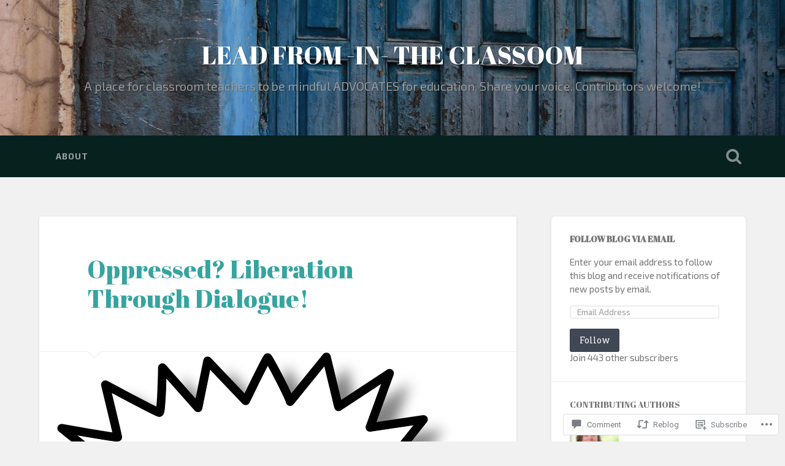

--- FILE ---
content_type: text/html; charset=UTF-8
request_url: https://leadfromintheclassroom.com/2016/05/14/oppressed-liberation-through-dialogue/
body_size: 30524
content:
<!DOCTYPE html>
<html lang="en">
<head>
	<meta charset="UTF-8">
	<meta name="viewport" content="width=device-width, initial-scale=1.0" >
	<link rel="profile" href="http://gmpg.org/xfn/11" />
	<title>Oppressed? Liberation Through Dialogue! &#8211; LEAD FROM -IN- THE CLASSOOM</title>
<script type="text/javascript">
  WebFontConfig = {"google":{"families":["Abril+Fatface:r:latin,latin-ext","Exo+2:r,i,b,bi:latin,latin-ext"]},"api_url":"https:\/\/fonts-api.wp.com\/css"};
  (function() {
    var wf = document.createElement('script');
    wf.src = '/wp-content/plugins/custom-fonts/js/webfont.js';
    wf.type = 'text/javascript';
    wf.async = 'true';
    var s = document.getElementsByTagName('script')[0];
    s.parentNode.insertBefore(wf, s);
	})();
</script><style id="jetpack-custom-fonts-css">.wf-active body{font-family:"Exo 2",sans-serif}.wf-active .main-navigation{font-family:"Exo 2",sans-serif}.wf-active .post-content cite{font-family:"Exo 2",sans-serif}.wf-active code, .wf-active kbd, .wf-active pre{font-family:"Exo 2",sans-serif}.wf-active .gallery-caption{font-family:"Exo 2",sans-serif}.wf-active .post-content fieldset legend, .wf-active .widget-content fieldset legend{font-family:"Exo 2",sans-serif}.wf-active .post-content label{font-family:"Exo 2",sans-serif}.wf-active .post-content input, .wf-active .post-content textarea, .wf-active .widget-content input, .wf-active .widget-content textarea{font-family:"Exo 2",sans-serif}.wf-active .post-content input[type="button"], .wf-active .post-content input[type="reset"], .wf-active .post-content input[type="submit"], .wf-active .widget-content input[type="button"], .wf-active .widget-content input[type="reset"], .wf-active .widget-content input[type="submit"]{font-family:"Exo 2",sans-serif}.wf-active .posts .format-link .post-content p{font-family:"Exo 2",sans-serif}.wf-active .posts .format-quote .post-content blockquote{font-family:"Exo 2",sans-serif}.wf-active .posts .format-quote .post-content cite{font-family:"Exo 2",sans-serif}.wf-active .posts .format-status .post-content p{font-family:"Exo 2",sans-serif}.wf-active .posts .format-status .post-content a.more-link{font-family:"Exo 2",sans-serif}.wf-active .single .format-status .post-content{font-family:"Exo 2",sans-serif}.wf-active .comments-title-container, .wf-active #content #menu_widget caption, .wf-active #infinite-footer .container{font-family:"Exo 2",sans-serif}.wf-active .comment-author .fn{font-family:"Exo 2",sans-serif}.wf-active .comment-form input[type="email"], .wf-active .comment-form input[type="text"], .wf-active .comment-form input[type="url"], .wf-active .comment-form textarea, .wf-active div#respond textarea{font-family:"Exo 2",sans-serif}.wf-active .form-submit #submit{font-family:"Exo 2",sans-serif}.wf-active .footer .search-field, .wf-active .wrapper .search-field{font-family:"Exo 2",sans-serif}.wf-active #wp-calendar caption{font-family:"Exo 2",sans-serif}.wf-active #content #menu_widget .updated-at{font-family:"Exo 2",sans-serif}.wf-active .credits p{font-family:"Exo 2",sans-serif}@media (max-width: 1440px){.wf-active .main-navigation li > a, .wf-active .main-navigation li > a{font-family:"Exo 2",sans-serif}}.wf-active .site-title{font-family:"Abril Fatface",sans-serif;font-style:normal;font-weight:400}.wf-active .header-search-block .search-field{font-family:"Abril Fatface",sans-serif;font-weight:400;font-style:normal}.wf-active .post-header .post-title{font-family:"Abril Fatface",sans-serif;font-weight:400;font-style:normal}.wf-active .post-header .post-title em{font-weight:400;font-style:normal}.wf-active .post-content h1, .wf-active .post-content h2, .wf-active .post-content h3, .wf-active .post-content h4, .wf-active .post-content h5, .wf-active .post-content h6{font-family:"Abril Fatface",sans-serif;font-weight:400;font-style:normal}.wf-active .post-content h1 em, .wf-active .post-content h2 em, .wf-active .post-content h3 em{font-weight:400;font-style:normal}.wf-active .post-content h1{font-style:normal;font-weight:400}.wf-active .post-content h2{font-style:normal;font-weight:400}.wf-active .post-content h3{font-style:normal;font-weight:400}.wf-active .post-content h4{font-weight:400;font-style:normal}.wf-active .post-content h5{font-weight:400;font-style:normal}.wf-active .post-content h6{font-weight:400;font-style:normal}.wf-active .post-content blockquote{font-weight:400;font-weight:400;font-style:normal}.wf-active .posts .post-content h1{font-style:normal;font-weight:400}.wf-active .posts .post-content h2{font-style:normal;font-weight:400}.wf-active .posts .post-content h3{font-style:normal;font-weight:400}.wf-active .posts .post-content h4{font-style:normal;font-weight:400}.wf-active .posts .post-content h5{font-style:normal;font-weight:400}.wf-active .posts .post-content h6{font-style:normal;font-weight:400}.wf-active .posts .format-link .link-header h2 a{font-weight:400;font-style:normal}.wf-active .posts .format-quote .post-content blockquote > *{font-style:normal;font-weight:400}.wf-active .single .post-title{font-style:normal;font-weight:400}.wf-active .single .format-quote .post-content blockquote > *{font-style:normal;font-weight:400}.wf-active .entry-author .author-title{font-family:"Abril Fatface",sans-serif;font-weight:400;font-style:normal}.wf-active .comments-title{font-weight:400;font-family:"Abril Fatface",sans-serif;font-style:normal}.wf-active .add-comment-title{font-weight:400;font-style:normal}.wf-active .comment-content h1, .wf-active .comment-content h2, .wf-active .comment-content h3, .wf-active .comment-content h4, .wf-active .comment-content h5, .wf-active .comment-content h6{font-family:"Abril Fatface",sans-serif;font-weight:400;font-style:normal}.wf-active .pingbacks-title{font-family:"Abril Fatface",sans-serif;font-style:normal;font-weight:400}.wf-active .comment-reply-title{font-family:"Abril Fatface",sans-serif;font-weight:400;font-style:normal}.wf-active .author-info h4{font-family:"Abril Fatface",sans-serif;font-weight:400;font-style:normal}.wf-active .author-info h5{font-family:"Abril Fatface",sans-serif;font-style:normal;font-weight:400}.wf-active .page-title h5{font-family:"Abril Fatface",sans-serif;font-weight:400;font-style:normal}.wf-active .page-title h3{font-family:"Abril Fatface",sans-serif;font-weight:400;font-style:normal}.wf-active .widget-title{font-family:"Abril Fatface",sans-serif;font-weight:400;font-style:normal}.wf-active .footer .widget-title{font-style:normal;font-weight:400}</style>
<meta name='robots' content='max-image-preview:large' />

<!-- Async WordPress.com Remote Login -->
<script id="wpcom_remote_login_js">
var wpcom_remote_login_extra_auth = '';
function wpcom_remote_login_remove_dom_node_id( element_id ) {
	var dom_node = document.getElementById( element_id );
	if ( dom_node ) { dom_node.parentNode.removeChild( dom_node ); }
}
function wpcom_remote_login_remove_dom_node_classes( class_name ) {
	var dom_nodes = document.querySelectorAll( '.' + class_name );
	for ( var i = 0; i < dom_nodes.length; i++ ) {
		dom_nodes[ i ].parentNode.removeChild( dom_nodes[ i ] );
	}
}
function wpcom_remote_login_final_cleanup() {
	wpcom_remote_login_remove_dom_node_classes( "wpcom_remote_login_msg" );
	wpcom_remote_login_remove_dom_node_id( "wpcom_remote_login_key" );
	wpcom_remote_login_remove_dom_node_id( "wpcom_remote_login_validate" );
	wpcom_remote_login_remove_dom_node_id( "wpcom_remote_login_js" );
	wpcom_remote_login_remove_dom_node_id( "wpcom_request_access_iframe" );
	wpcom_remote_login_remove_dom_node_id( "wpcom_request_access_styles" );
}

// Watch for messages back from the remote login
window.addEventListener( "message", function( e ) {
	if ( e.origin === "https://r-login.wordpress.com" ) {
		var data = {};
		try {
			data = JSON.parse( e.data );
		} catch( e ) {
			wpcom_remote_login_final_cleanup();
			return;
		}

		if ( data.msg === 'LOGIN' ) {
			// Clean up the login check iframe
			wpcom_remote_login_remove_dom_node_id( "wpcom_remote_login_key" );

			var id_regex = new RegExp( /^[0-9]+$/ );
			var token_regex = new RegExp( /^.*|.*|.*$/ );
			if (
				token_regex.test( data.token )
				&& id_regex.test( data.wpcomid )
			) {
				// We have everything we need to ask for a login
				var script = document.createElement( "script" );
				script.setAttribute( "id", "wpcom_remote_login_validate" );
				script.src = '/remote-login.php?wpcom_remote_login=validate'
					+ '&wpcomid=' + data.wpcomid
					+ '&token=' + encodeURIComponent( data.token )
					+ '&host=' + window.location.protocol
					+ '//' + window.location.hostname
					+ '&postid=497'
					+ '&is_singular=1';
				document.body.appendChild( script );
			}

			return;
		}

		// Safari ITP, not logged in, so redirect
		if ( data.msg === 'LOGIN-REDIRECT' ) {
			window.location = 'https://wordpress.com/log-in?redirect_to=' + window.location.href;
			return;
		}

		// Safari ITP, storage access failed, remove the request
		if ( data.msg === 'LOGIN-REMOVE' ) {
			var css_zap = 'html { -webkit-transition: margin-top 1s; transition: margin-top 1s; } /* 9001 */ html { margin-top: 0 !important; } * html body { margin-top: 0 !important; } @media screen and ( max-width: 782px ) { html { margin-top: 0 !important; } * html body { margin-top: 0 !important; } }';
			var style_zap = document.createElement( 'style' );
			style_zap.type = 'text/css';
			style_zap.appendChild( document.createTextNode( css_zap ) );
			document.body.appendChild( style_zap );

			var e = document.getElementById( 'wpcom_request_access_iframe' );
			e.parentNode.removeChild( e );

			document.cookie = 'wordpress_com_login_access=denied; path=/; max-age=31536000';

			return;
		}

		// Safari ITP
		if ( data.msg === 'REQUEST_ACCESS' ) {
			console.log( 'request access: safari' );

			// Check ITP iframe enable/disable knob
			if ( wpcom_remote_login_extra_auth !== 'safari_itp_iframe' ) {
				return;
			}

			// If we are in a "private window" there is no ITP.
			var private_window = false;
			try {
				var opendb = window.openDatabase( null, null, null, null );
			} catch( e ) {
				private_window = true;
			}

			if ( private_window ) {
				console.log( 'private window' );
				return;
			}

			var iframe = document.createElement( 'iframe' );
			iframe.id = 'wpcom_request_access_iframe';
			iframe.setAttribute( 'scrolling', 'no' );
			iframe.setAttribute( 'sandbox', 'allow-storage-access-by-user-activation allow-scripts allow-same-origin allow-top-navigation-by-user-activation' );
			iframe.src = 'https://r-login.wordpress.com/remote-login.php?wpcom_remote_login=request_access&origin=' + encodeURIComponent( data.origin ) + '&wpcomid=' + encodeURIComponent( data.wpcomid );

			var css = 'html { -webkit-transition: margin-top 1s; transition: margin-top 1s; } /* 9001 */ html { margin-top: 46px !important; } * html body { margin-top: 46px !important; } @media screen and ( max-width: 660px ) { html { margin-top: 71px !important; } * html body { margin-top: 71px !important; } #wpcom_request_access_iframe { display: block; height: 71px !important; } } #wpcom_request_access_iframe { border: 0px; height: 46px; position: fixed; top: 0; left: 0; width: 100%; min-width: 100%; z-index: 99999; background: #23282d; } ';

			var style = document.createElement( 'style' );
			style.type = 'text/css';
			style.id = 'wpcom_request_access_styles';
			style.appendChild( document.createTextNode( css ) );
			document.body.appendChild( style );

			document.body.appendChild( iframe );
		}

		if ( data.msg === 'DONE' ) {
			wpcom_remote_login_final_cleanup();
		}
	}
}, false );

// Inject the remote login iframe after the page has had a chance to load
// more critical resources
window.addEventListener( "DOMContentLoaded", function( e ) {
	var iframe = document.createElement( "iframe" );
	iframe.style.display = "none";
	iframe.setAttribute( "scrolling", "no" );
	iframe.setAttribute( "id", "wpcom_remote_login_key" );
	iframe.src = "https://r-login.wordpress.com/remote-login.php"
		+ "?wpcom_remote_login=key"
		+ "&origin=aHR0cHM6Ly9sZWFkZnJvbWludGhlY2xhc3Nyb29tLmNvbQ%3D%3D"
		+ "&wpcomid=64569706"
		+ "&time=" + Math.floor( Date.now() / 1000 );
	document.body.appendChild( iframe );
}, false );
</script>
<link rel='dns-prefetch' href='//s0.wp.com' />
<link rel='dns-prefetch' href='//widgets.wp.com' />
<link rel='dns-prefetch' href='//wordpress.com' />
<link rel='dns-prefetch' href='//fonts-api.wp.com' />
<link rel="alternate" type="application/rss+xml" title="LEAD FROM -IN- THE CLASSOOM &raquo; Feed" href="https://leadfromintheclassroom.com/feed/" />
<link rel="alternate" type="application/rss+xml" title="LEAD FROM -IN- THE CLASSOOM &raquo; Comments Feed" href="https://leadfromintheclassroom.com/comments/feed/" />
<link rel="alternate" type="application/rss+xml" title="LEAD FROM -IN- THE CLASSOOM &raquo; Oppressed? Liberation Through&nbsp;Dialogue! Comments Feed" href="https://leadfromintheclassroom.com/2016/05/14/oppressed-liberation-through-dialogue/feed/" />
	<script type="text/javascript">
		/* <![CDATA[ */
		function addLoadEvent(func) {
			var oldonload = window.onload;
			if (typeof window.onload != 'function') {
				window.onload = func;
			} else {
				window.onload = function () {
					oldonload();
					func();
				}
			}
		}
		/* ]]> */
	</script>
	<link crossorigin='anonymous' rel='stylesheet' id='all-css-0-1' href='/_static/??-eJxtzEkKgDAMQNELWYNjcSGeRdog1Q7BpHh9UQRBXD74fDhImRQFo0DIinxeXGRYUWg222PgHCEkmz0y7OhnQasosXxUGuYC/o/ebfh+b135FMZKd02th77t1hMpiDR+&cssminify=yes' type='text/css' media='all' />
<style id='wp-emoji-styles-inline-css'>

	img.wp-smiley, img.emoji {
		display: inline !important;
		border: none !important;
		box-shadow: none !important;
		height: 1em !important;
		width: 1em !important;
		margin: 0 0.07em !important;
		vertical-align: -0.1em !important;
		background: none !important;
		padding: 0 !important;
	}
/*# sourceURL=wp-emoji-styles-inline-css */
</style>
<link crossorigin='anonymous' rel='stylesheet' id='all-css-2-1' href='/wp-content/plugins/gutenberg-core/v22.2.0/build/styles/block-library/style.css?m=1764855221i&cssminify=yes' type='text/css' media='all' />
<style id='wp-block-library-inline-css'>
.has-text-align-justify {
	text-align:justify;
}
.has-text-align-justify{text-align:justify;}

/*# sourceURL=wp-block-library-inline-css */
</style><style id='global-styles-inline-css'>
:root{--wp--preset--aspect-ratio--square: 1;--wp--preset--aspect-ratio--4-3: 4/3;--wp--preset--aspect-ratio--3-4: 3/4;--wp--preset--aspect-ratio--3-2: 3/2;--wp--preset--aspect-ratio--2-3: 2/3;--wp--preset--aspect-ratio--16-9: 16/9;--wp--preset--aspect-ratio--9-16: 9/16;--wp--preset--color--black: #000000;--wp--preset--color--cyan-bluish-gray: #abb8c3;--wp--preset--color--white: #ffffff;--wp--preset--color--pale-pink: #f78da7;--wp--preset--color--vivid-red: #cf2e2e;--wp--preset--color--luminous-vivid-orange: #ff6900;--wp--preset--color--luminous-vivid-amber: #fcb900;--wp--preset--color--light-green-cyan: #7bdcb5;--wp--preset--color--vivid-green-cyan: #00d084;--wp--preset--color--pale-cyan-blue: #8ed1fc;--wp--preset--color--vivid-cyan-blue: #0693e3;--wp--preset--color--vivid-purple: #9b51e0;--wp--preset--gradient--vivid-cyan-blue-to-vivid-purple: linear-gradient(135deg,rgb(6,147,227) 0%,rgb(155,81,224) 100%);--wp--preset--gradient--light-green-cyan-to-vivid-green-cyan: linear-gradient(135deg,rgb(122,220,180) 0%,rgb(0,208,130) 100%);--wp--preset--gradient--luminous-vivid-amber-to-luminous-vivid-orange: linear-gradient(135deg,rgb(252,185,0) 0%,rgb(255,105,0) 100%);--wp--preset--gradient--luminous-vivid-orange-to-vivid-red: linear-gradient(135deg,rgb(255,105,0) 0%,rgb(207,46,46) 100%);--wp--preset--gradient--very-light-gray-to-cyan-bluish-gray: linear-gradient(135deg,rgb(238,238,238) 0%,rgb(169,184,195) 100%);--wp--preset--gradient--cool-to-warm-spectrum: linear-gradient(135deg,rgb(74,234,220) 0%,rgb(151,120,209) 20%,rgb(207,42,186) 40%,rgb(238,44,130) 60%,rgb(251,105,98) 80%,rgb(254,248,76) 100%);--wp--preset--gradient--blush-light-purple: linear-gradient(135deg,rgb(255,206,236) 0%,rgb(152,150,240) 100%);--wp--preset--gradient--blush-bordeaux: linear-gradient(135deg,rgb(254,205,165) 0%,rgb(254,45,45) 50%,rgb(107,0,62) 100%);--wp--preset--gradient--luminous-dusk: linear-gradient(135deg,rgb(255,203,112) 0%,rgb(199,81,192) 50%,rgb(65,88,208) 100%);--wp--preset--gradient--pale-ocean: linear-gradient(135deg,rgb(255,245,203) 0%,rgb(182,227,212) 50%,rgb(51,167,181) 100%);--wp--preset--gradient--electric-grass: linear-gradient(135deg,rgb(202,248,128) 0%,rgb(113,206,126) 100%);--wp--preset--gradient--midnight: linear-gradient(135deg,rgb(2,3,129) 0%,rgb(40,116,252) 100%);--wp--preset--font-size--small: 13px;--wp--preset--font-size--medium: 20px;--wp--preset--font-size--large: 36px;--wp--preset--font-size--x-large: 42px;--wp--preset--font-family--albert-sans: 'Albert Sans', sans-serif;--wp--preset--font-family--alegreya: Alegreya, serif;--wp--preset--font-family--arvo: Arvo, serif;--wp--preset--font-family--bodoni-moda: 'Bodoni Moda', serif;--wp--preset--font-family--bricolage-grotesque: 'Bricolage Grotesque', sans-serif;--wp--preset--font-family--cabin: Cabin, sans-serif;--wp--preset--font-family--chivo: Chivo, sans-serif;--wp--preset--font-family--commissioner: Commissioner, sans-serif;--wp--preset--font-family--cormorant: Cormorant, serif;--wp--preset--font-family--courier-prime: 'Courier Prime', monospace;--wp--preset--font-family--crimson-pro: 'Crimson Pro', serif;--wp--preset--font-family--dm-mono: 'DM Mono', monospace;--wp--preset--font-family--dm-sans: 'DM Sans', sans-serif;--wp--preset--font-family--dm-serif-display: 'DM Serif Display', serif;--wp--preset--font-family--domine: Domine, serif;--wp--preset--font-family--eb-garamond: 'EB Garamond', serif;--wp--preset--font-family--epilogue: Epilogue, sans-serif;--wp--preset--font-family--fahkwang: Fahkwang, sans-serif;--wp--preset--font-family--figtree: Figtree, sans-serif;--wp--preset--font-family--fira-sans: 'Fira Sans', sans-serif;--wp--preset--font-family--fjalla-one: 'Fjalla One', sans-serif;--wp--preset--font-family--fraunces: Fraunces, serif;--wp--preset--font-family--gabarito: Gabarito, system-ui;--wp--preset--font-family--ibm-plex-mono: 'IBM Plex Mono', monospace;--wp--preset--font-family--ibm-plex-sans: 'IBM Plex Sans', sans-serif;--wp--preset--font-family--ibarra-real-nova: 'Ibarra Real Nova', serif;--wp--preset--font-family--instrument-serif: 'Instrument Serif', serif;--wp--preset--font-family--inter: Inter, sans-serif;--wp--preset--font-family--josefin-sans: 'Josefin Sans', sans-serif;--wp--preset--font-family--jost: Jost, sans-serif;--wp--preset--font-family--libre-baskerville: 'Libre Baskerville', serif;--wp--preset--font-family--libre-franklin: 'Libre Franklin', sans-serif;--wp--preset--font-family--literata: Literata, serif;--wp--preset--font-family--lora: Lora, serif;--wp--preset--font-family--merriweather: Merriweather, serif;--wp--preset--font-family--montserrat: Montserrat, sans-serif;--wp--preset--font-family--newsreader: Newsreader, serif;--wp--preset--font-family--noto-sans-mono: 'Noto Sans Mono', sans-serif;--wp--preset--font-family--nunito: Nunito, sans-serif;--wp--preset--font-family--open-sans: 'Open Sans', sans-serif;--wp--preset--font-family--overpass: Overpass, sans-serif;--wp--preset--font-family--pt-serif: 'PT Serif', serif;--wp--preset--font-family--petrona: Petrona, serif;--wp--preset--font-family--piazzolla: Piazzolla, serif;--wp--preset--font-family--playfair-display: 'Playfair Display', serif;--wp--preset--font-family--plus-jakarta-sans: 'Plus Jakarta Sans', sans-serif;--wp--preset--font-family--poppins: Poppins, sans-serif;--wp--preset--font-family--raleway: Raleway, sans-serif;--wp--preset--font-family--roboto: Roboto, sans-serif;--wp--preset--font-family--roboto-slab: 'Roboto Slab', serif;--wp--preset--font-family--rubik: Rubik, sans-serif;--wp--preset--font-family--rufina: Rufina, serif;--wp--preset--font-family--sora: Sora, sans-serif;--wp--preset--font-family--source-sans-3: 'Source Sans 3', sans-serif;--wp--preset--font-family--source-serif-4: 'Source Serif 4', serif;--wp--preset--font-family--space-mono: 'Space Mono', monospace;--wp--preset--font-family--syne: Syne, sans-serif;--wp--preset--font-family--texturina: Texturina, serif;--wp--preset--font-family--urbanist: Urbanist, sans-serif;--wp--preset--font-family--work-sans: 'Work Sans', sans-serif;--wp--preset--spacing--20: 0.44rem;--wp--preset--spacing--30: 0.67rem;--wp--preset--spacing--40: 1rem;--wp--preset--spacing--50: 1.5rem;--wp--preset--spacing--60: 2.25rem;--wp--preset--spacing--70: 3.38rem;--wp--preset--spacing--80: 5.06rem;--wp--preset--shadow--natural: 6px 6px 9px rgba(0, 0, 0, 0.2);--wp--preset--shadow--deep: 12px 12px 50px rgba(0, 0, 0, 0.4);--wp--preset--shadow--sharp: 6px 6px 0px rgba(0, 0, 0, 0.2);--wp--preset--shadow--outlined: 6px 6px 0px -3px rgb(255, 255, 255), 6px 6px rgb(0, 0, 0);--wp--preset--shadow--crisp: 6px 6px 0px rgb(0, 0, 0);}:where(.is-layout-flex){gap: 0.5em;}:where(.is-layout-grid){gap: 0.5em;}body .is-layout-flex{display: flex;}.is-layout-flex{flex-wrap: wrap;align-items: center;}.is-layout-flex > :is(*, div){margin: 0;}body .is-layout-grid{display: grid;}.is-layout-grid > :is(*, div){margin: 0;}:where(.wp-block-columns.is-layout-flex){gap: 2em;}:where(.wp-block-columns.is-layout-grid){gap: 2em;}:where(.wp-block-post-template.is-layout-flex){gap: 1.25em;}:where(.wp-block-post-template.is-layout-grid){gap: 1.25em;}.has-black-color{color: var(--wp--preset--color--black) !important;}.has-cyan-bluish-gray-color{color: var(--wp--preset--color--cyan-bluish-gray) !important;}.has-white-color{color: var(--wp--preset--color--white) !important;}.has-pale-pink-color{color: var(--wp--preset--color--pale-pink) !important;}.has-vivid-red-color{color: var(--wp--preset--color--vivid-red) !important;}.has-luminous-vivid-orange-color{color: var(--wp--preset--color--luminous-vivid-orange) !important;}.has-luminous-vivid-amber-color{color: var(--wp--preset--color--luminous-vivid-amber) !important;}.has-light-green-cyan-color{color: var(--wp--preset--color--light-green-cyan) !important;}.has-vivid-green-cyan-color{color: var(--wp--preset--color--vivid-green-cyan) !important;}.has-pale-cyan-blue-color{color: var(--wp--preset--color--pale-cyan-blue) !important;}.has-vivid-cyan-blue-color{color: var(--wp--preset--color--vivid-cyan-blue) !important;}.has-vivid-purple-color{color: var(--wp--preset--color--vivid-purple) !important;}.has-black-background-color{background-color: var(--wp--preset--color--black) !important;}.has-cyan-bluish-gray-background-color{background-color: var(--wp--preset--color--cyan-bluish-gray) !important;}.has-white-background-color{background-color: var(--wp--preset--color--white) !important;}.has-pale-pink-background-color{background-color: var(--wp--preset--color--pale-pink) !important;}.has-vivid-red-background-color{background-color: var(--wp--preset--color--vivid-red) !important;}.has-luminous-vivid-orange-background-color{background-color: var(--wp--preset--color--luminous-vivid-orange) !important;}.has-luminous-vivid-amber-background-color{background-color: var(--wp--preset--color--luminous-vivid-amber) !important;}.has-light-green-cyan-background-color{background-color: var(--wp--preset--color--light-green-cyan) !important;}.has-vivid-green-cyan-background-color{background-color: var(--wp--preset--color--vivid-green-cyan) !important;}.has-pale-cyan-blue-background-color{background-color: var(--wp--preset--color--pale-cyan-blue) !important;}.has-vivid-cyan-blue-background-color{background-color: var(--wp--preset--color--vivid-cyan-blue) !important;}.has-vivid-purple-background-color{background-color: var(--wp--preset--color--vivid-purple) !important;}.has-black-border-color{border-color: var(--wp--preset--color--black) !important;}.has-cyan-bluish-gray-border-color{border-color: var(--wp--preset--color--cyan-bluish-gray) !important;}.has-white-border-color{border-color: var(--wp--preset--color--white) !important;}.has-pale-pink-border-color{border-color: var(--wp--preset--color--pale-pink) !important;}.has-vivid-red-border-color{border-color: var(--wp--preset--color--vivid-red) !important;}.has-luminous-vivid-orange-border-color{border-color: var(--wp--preset--color--luminous-vivid-orange) !important;}.has-luminous-vivid-amber-border-color{border-color: var(--wp--preset--color--luminous-vivid-amber) !important;}.has-light-green-cyan-border-color{border-color: var(--wp--preset--color--light-green-cyan) !important;}.has-vivid-green-cyan-border-color{border-color: var(--wp--preset--color--vivid-green-cyan) !important;}.has-pale-cyan-blue-border-color{border-color: var(--wp--preset--color--pale-cyan-blue) !important;}.has-vivid-cyan-blue-border-color{border-color: var(--wp--preset--color--vivid-cyan-blue) !important;}.has-vivid-purple-border-color{border-color: var(--wp--preset--color--vivid-purple) !important;}.has-vivid-cyan-blue-to-vivid-purple-gradient-background{background: var(--wp--preset--gradient--vivid-cyan-blue-to-vivid-purple) !important;}.has-light-green-cyan-to-vivid-green-cyan-gradient-background{background: var(--wp--preset--gradient--light-green-cyan-to-vivid-green-cyan) !important;}.has-luminous-vivid-amber-to-luminous-vivid-orange-gradient-background{background: var(--wp--preset--gradient--luminous-vivid-amber-to-luminous-vivid-orange) !important;}.has-luminous-vivid-orange-to-vivid-red-gradient-background{background: var(--wp--preset--gradient--luminous-vivid-orange-to-vivid-red) !important;}.has-very-light-gray-to-cyan-bluish-gray-gradient-background{background: var(--wp--preset--gradient--very-light-gray-to-cyan-bluish-gray) !important;}.has-cool-to-warm-spectrum-gradient-background{background: var(--wp--preset--gradient--cool-to-warm-spectrum) !important;}.has-blush-light-purple-gradient-background{background: var(--wp--preset--gradient--blush-light-purple) !important;}.has-blush-bordeaux-gradient-background{background: var(--wp--preset--gradient--blush-bordeaux) !important;}.has-luminous-dusk-gradient-background{background: var(--wp--preset--gradient--luminous-dusk) !important;}.has-pale-ocean-gradient-background{background: var(--wp--preset--gradient--pale-ocean) !important;}.has-electric-grass-gradient-background{background: var(--wp--preset--gradient--electric-grass) !important;}.has-midnight-gradient-background{background: var(--wp--preset--gradient--midnight) !important;}.has-small-font-size{font-size: var(--wp--preset--font-size--small) !important;}.has-medium-font-size{font-size: var(--wp--preset--font-size--medium) !important;}.has-large-font-size{font-size: var(--wp--preset--font-size--large) !important;}.has-x-large-font-size{font-size: var(--wp--preset--font-size--x-large) !important;}.has-albert-sans-font-family{font-family: var(--wp--preset--font-family--albert-sans) !important;}.has-alegreya-font-family{font-family: var(--wp--preset--font-family--alegreya) !important;}.has-arvo-font-family{font-family: var(--wp--preset--font-family--arvo) !important;}.has-bodoni-moda-font-family{font-family: var(--wp--preset--font-family--bodoni-moda) !important;}.has-bricolage-grotesque-font-family{font-family: var(--wp--preset--font-family--bricolage-grotesque) !important;}.has-cabin-font-family{font-family: var(--wp--preset--font-family--cabin) !important;}.has-chivo-font-family{font-family: var(--wp--preset--font-family--chivo) !important;}.has-commissioner-font-family{font-family: var(--wp--preset--font-family--commissioner) !important;}.has-cormorant-font-family{font-family: var(--wp--preset--font-family--cormorant) !important;}.has-courier-prime-font-family{font-family: var(--wp--preset--font-family--courier-prime) !important;}.has-crimson-pro-font-family{font-family: var(--wp--preset--font-family--crimson-pro) !important;}.has-dm-mono-font-family{font-family: var(--wp--preset--font-family--dm-mono) !important;}.has-dm-sans-font-family{font-family: var(--wp--preset--font-family--dm-sans) !important;}.has-dm-serif-display-font-family{font-family: var(--wp--preset--font-family--dm-serif-display) !important;}.has-domine-font-family{font-family: var(--wp--preset--font-family--domine) !important;}.has-eb-garamond-font-family{font-family: var(--wp--preset--font-family--eb-garamond) !important;}.has-epilogue-font-family{font-family: var(--wp--preset--font-family--epilogue) !important;}.has-fahkwang-font-family{font-family: var(--wp--preset--font-family--fahkwang) !important;}.has-figtree-font-family{font-family: var(--wp--preset--font-family--figtree) !important;}.has-fira-sans-font-family{font-family: var(--wp--preset--font-family--fira-sans) !important;}.has-fjalla-one-font-family{font-family: var(--wp--preset--font-family--fjalla-one) !important;}.has-fraunces-font-family{font-family: var(--wp--preset--font-family--fraunces) !important;}.has-gabarito-font-family{font-family: var(--wp--preset--font-family--gabarito) !important;}.has-ibm-plex-mono-font-family{font-family: var(--wp--preset--font-family--ibm-plex-mono) !important;}.has-ibm-plex-sans-font-family{font-family: var(--wp--preset--font-family--ibm-plex-sans) !important;}.has-ibarra-real-nova-font-family{font-family: var(--wp--preset--font-family--ibarra-real-nova) !important;}.has-instrument-serif-font-family{font-family: var(--wp--preset--font-family--instrument-serif) !important;}.has-inter-font-family{font-family: var(--wp--preset--font-family--inter) !important;}.has-josefin-sans-font-family{font-family: var(--wp--preset--font-family--josefin-sans) !important;}.has-jost-font-family{font-family: var(--wp--preset--font-family--jost) !important;}.has-libre-baskerville-font-family{font-family: var(--wp--preset--font-family--libre-baskerville) !important;}.has-libre-franklin-font-family{font-family: var(--wp--preset--font-family--libre-franklin) !important;}.has-literata-font-family{font-family: var(--wp--preset--font-family--literata) !important;}.has-lora-font-family{font-family: var(--wp--preset--font-family--lora) !important;}.has-merriweather-font-family{font-family: var(--wp--preset--font-family--merriweather) !important;}.has-montserrat-font-family{font-family: var(--wp--preset--font-family--montserrat) !important;}.has-newsreader-font-family{font-family: var(--wp--preset--font-family--newsreader) !important;}.has-noto-sans-mono-font-family{font-family: var(--wp--preset--font-family--noto-sans-mono) !important;}.has-nunito-font-family{font-family: var(--wp--preset--font-family--nunito) !important;}.has-open-sans-font-family{font-family: var(--wp--preset--font-family--open-sans) !important;}.has-overpass-font-family{font-family: var(--wp--preset--font-family--overpass) !important;}.has-pt-serif-font-family{font-family: var(--wp--preset--font-family--pt-serif) !important;}.has-petrona-font-family{font-family: var(--wp--preset--font-family--petrona) !important;}.has-piazzolla-font-family{font-family: var(--wp--preset--font-family--piazzolla) !important;}.has-playfair-display-font-family{font-family: var(--wp--preset--font-family--playfair-display) !important;}.has-plus-jakarta-sans-font-family{font-family: var(--wp--preset--font-family--plus-jakarta-sans) !important;}.has-poppins-font-family{font-family: var(--wp--preset--font-family--poppins) !important;}.has-raleway-font-family{font-family: var(--wp--preset--font-family--raleway) !important;}.has-roboto-font-family{font-family: var(--wp--preset--font-family--roboto) !important;}.has-roboto-slab-font-family{font-family: var(--wp--preset--font-family--roboto-slab) !important;}.has-rubik-font-family{font-family: var(--wp--preset--font-family--rubik) !important;}.has-rufina-font-family{font-family: var(--wp--preset--font-family--rufina) !important;}.has-sora-font-family{font-family: var(--wp--preset--font-family--sora) !important;}.has-source-sans-3-font-family{font-family: var(--wp--preset--font-family--source-sans-3) !important;}.has-source-serif-4-font-family{font-family: var(--wp--preset--font-family--source-serif-4) !important;}.has-space-mono-font-family{font-family: var(--wp--preset--font-family--space-mono) !important;}.has-syne-font-family{font-family: var(--wp--preset--font-family--syne) !important;}.has-texturina-font-family{font-family: var(--wp--preset--font-family--texturina) !important;}.has-urbanist-font-family{font-family: var(--wp--preset--font-family--urbanist) !important;}.has-work-sans-font-family{font-family: var(--wp--preset--font-family--work-sans) !important;}
/*# sourceURL=global-styles-inline-css */
</style>

<style id='classic-theme-styles-inline-css'>
/*! This file is auto-generated */
.wp-block-button__link{color:#fff;background-color:#32373c;border-radius:9999px;box-shadow:none;text-decoration:none;padding:calc(.667em + 2px) calc(1.333em + 2px);font-size:1.125em}.wp-block-file__button{background:#32373c;color:#fff;text-decoration:none}
/*# sourceURL=/wp-includes/css/classic-themes.min.css */
</style>
<link crossorigin='anonymous' rel='stylesheet' id='all-css-4-1' href='/_static/??-eJx9jksOwjAMRC9EcCsEFQvEUVA+FqTUSRQ77fVxVbEBxMaSZ+bZA0sxPifBJEDNlKndY2LwuaLqVKyAJghDtDghaWzvmXfwG1uKMsa5UpHZ6KTYyMhDQf7HjSjF+qdRaTuxGcAtvb3bjCnkCrZJJisS/RcFXD24FqcAM1ann1VcK/Pnvna50qUfTl3XH8+HYXwBNR1jhQ==&cssminify=yes' type='text/css' media='all' />
<link rel='stylesheet' id='verbum-gutenberg-css-css' href='https://widgets.wp.com/verbum-block-editor/block-editor.css?ver=1738686361' media='all' />
<link crossorigin='anonymous' rel='stylesheet' id='all-css-6-1' href='/_static/??/wp-content/mu-plugins/comment-likes/css/comment-likes.css,/i/noticons/noticons.css,/wp-content/themes/pub/baskerville-2/style.css?m=1764701048j&cssminify=yes' type='text/css' media='all' />
<link rel='stylesheet' id='baskerville-2-fonts-css' href='https://fonts-api.wp.com/css?family=Roboto+Slab%3A400%2C700%7CRoboto%3A400%2C400italic%2C700%2C700italic%2C300%7CPacifico%3A400&#038;subset=latin%2Clatin-ext' media='all' />
<link crossorigin='anonymous' rel='stylesheet' id='all-css-8-1' href='/_static/??-eJyNjMEKQiEQRX+oaSyKXovoW1TmmaWOOJr091m0KIJodw7cc7FnsJwqpYr1RJEEczNotFyoXH0IBGucx0B3Eo70ZHjJ0oos8J8HnyxKvQ3u2XL8CmODHJrzSbCQCewGOhyrN/0VOWIIbHX1nD4E5qB9eaTHeFhtpp1Se7WdzneQ/1v4&cssminify=yes' type='text/css' media='all' />
<link crossorigin='anonymous' rel='stylesheet' id='print-css-9-1' href='/wp-content/mu-plugins/global-print/global-print.css?m=1465851035i&cssminify=yes' type='text/css' media='print' />
<style id='jetpack-global-styles-frontend-style-inline-css'>
:root { --font-headings: unset; --font-base: unset; --font-headings-default: -apple-system,BlinkMacSystemFont,"Segoe UI",Roboto,Oxygen-Sans,Ubuntu,Cantarell,"Helvetica Neue",sans-serif; --font-base-default: -apple-system,BlinkMacSystemFont,"Segoe UI",Roboto,Oxygen-Sans,Ubuntu,Cantarell,"Helvetica Neue",sans-serif;}
/*# sourceURL=jetpack-global-styles-frontend-style-inline-css */
</style>
<link crossorigin='anonymous' rel='stylesheet' id='all-css-12-1' href='/_static/??-eJyNjcsKAjEMRX/IGtQZBxfip0hMS9sxTYppGfx7H7gRN+7ugcs5sFRHKi1Ig9Jd5R6zGMyhVaTrh8G6QFHfORhYwlvw6P39PbPENZmt4G/ROQuBKWVkxxrVvuBH1lIoz2waILJekF+HUzlupnG3nQ77YZwfuRJIaQ==&cssminify=yes' type='text/css' media='all' />
<script type="text/javascript" id="jetpack_related-posts-js-extra">
/* <![CDATA[ */
var related_posts_js_options = {"post_heading":"h4"};
//# sourceURL=jetpack_related-posts-js-extra
/* ]]> */
</script>
<script type="text/javascript" id="wpcom-actionbar-placeholder-js-extra">
/* <![CDATA[ */
var actionbardata = {"siteID":"64569706","postID":"497","siteURL":"https://leadfromintheclassroom.com","xhrURL":"https://leadfromintheclassroom.com/wp-admin/admin-ajax.php","nonce":"bdae942ed4","isLoggedIn":"","statusMessage":"","subsEmailDefault":"instantly","proxyScriptUrl":"https://s0.wp.com/wp-content/js/wpcom-proxy-request.js?m=1513050504i&amp;ver=20211021","shortlink":"https://wp.me/p4mVwS-81","i18n":{"followedText":"New posts from this site will now appear in your \u003Ca href=\"https://wordpress.com/reader\"\u003EReader\u003C/a\u003E","foldBar":"Collapse this bar","unfoldBar":"Expand this bar","shortLinkCopied":"Shortlink copied to clipboard."}};
//# sourceURL=wpcom-actionbar-placeholder-js-extra
/* ]]> */
</script>
<script type="text/javascript" id="jetpack-mu-wpcom-settings-js-before">
/* <![CDATA[ */
var JETPACK_MU_WPCOM_SETTINGS = {"assetsUrl":"https://s0.wp.com/wp-content/mu-plugins/jetpack-mu-wpcom-plugin/sun/jetpack_vendor/automattic/jetpack-mu-wpcom/src/build/"};
//# sourceURL=jetpack-mu-wpcom-settings-js-before
/* ]]> */
</script>
<script crossorigin='anonymous' type='text/javascript'  src='/_static/??-eJx1jcEOwiAQRH9IunJo2ovxU0yFTQPCguyS2r8XE0zqwdNkMi9vYMvKJBIkgVhVDnV1xOBR8mIevQNXgpsjA/fqgoWCYRG0KicW/m1DdDR4PsHB6xsTROWSXvt3a7JQLfJn9M+KZe9xFPyFVHRraacdvsaLnsbxrPU0z/4NC+ROAA=='></script>
<script type="text/javascript" id="rlt-proxy-js-after">
/* <![CDATA[ */
	rltInitialize( {"token":null,"iframeOrigins":["https:\/\/widgets.wp.com"]} );
//# sourceURL=rlt-proxy-js-after
/* ]]> */
</script>
<link rel="EditURI" type="application/rsd+xml" title="RSD" href="https://leadfromintheclassroom.wordpress.com/xmlrpc.php?rsd" />
<meta name="generator" content="WordPress.com" />
<link rel="canonical" href="https://leadfromintheclassroom.com/2016/05/14/oppressed-liberation-through-dialogue/" />
<link rel='shortlink' href='https://wp.me/p4mVwS-81' />
<link rel="alternate" type="application/json+oembed" href="https://public-api.wordpress.com/oembed/?format=json&amp;url=https%3A%2F%2Fleadfromintheclassroom.com%2F2016%2F05%2F14%2Foppressed-liberation-through-dialogue%2F&amp;for=wpcom-auto-discovery" /><link rel="alternate" type="application/xml+oembed" href="https://public-api.wordpress.com/oembed/?format=xml&amp;url=https%3A%2F%2Fleadfromintheclassroom.com%2F2016%2F05%2F14%2Foppressed-liberation-through-dialogue%2F&amp;for=wpcom-auto-discovery" />
<!-- Jetpack Open Graph Tags -->
<meta property="og:type" content="article" />
<meta property="og:title" content="Oppressed? Liberation Through Dialogue!" />
<meta property="og:url" content="https://leadfromintheclassroom.com/2016/05/14/oppressed-liberation-through-dialogue/" />
<meta property="og:description" content="With the AZ special election (including Prop 123) right around the corner next Tuesday May 17, I have been amazed by the frenzy of discussion and busyness accompanying this important state decision…" />
<meta property="article:published_time" content="2016-05-14T16:49:15+00:00" />
<meta property="article:modified_time" content="2016-05-14T16:49:15+00:00" />
<meta property="og:site_name" content="LEAD FROM -IN- THE CLASSOOM" />
<meta property="og:image" content="https://leadfromintheclassroom.com/wp-content/uploads/2016/05/speech-bubble-145979_960_720-copy.jpg" />
<meta property="og:image:width" content="727" />
<meta property="og:image:height" content="720" />
<meta property="og:image:alt" content="" />
<meta property="og:locale" content="en_US" />
<meta property="article:publisher" content="https://www.facebook.com/WordPresscom" />
<meta name="twitter:creator" content="@jledbetterASU" />
<meta name="twitter:site" content="@jledbetterASU" />
<meta name="twitter:text:title" content="Oppressed? Liberation Through&nbsp;Dialogue!" />
<meta name="twitter:image" content="https://leadfromintheclassroom.com/wp-content/uploads/2016/05/speech-bubble-145979_960_720-copy.jpg?w=640" />
<meta name="twitter:card" content="summary_large_image" />

<!-- End Jetpack Open Graph Tags -->
<link rel="shortcut icon" type="image/x-icon" href="https://s0.wp.com/i/favicon.ico?m=1713425267i" sizes="16x16 24x24 32x32 48x48" />
<link rel="icon" type="image/x-icon" href="https://s0.wp.com/i/favicon.ico?m=1713425267i" sizes="16x16 24x24 32x32 48x48" />
<link rel="apple-touch-icon" href="https://s0.wp.com/i/webclip.png?m=1713868326i" />
<link rel='openid.server' href='https://leadfromintheclassroom.com/?openidserver=1' />
<link rel='openid.delegate' href='https://leadfromintheclassroom.com/' />
<link rel="search" type="application/opensearchdescription+xml" href="https://leadfromintheclassroom.com/osd.xml" title="LEAD FROM -IN- THE CLASSOOM" />
<link rel="search" type="application/opensearchdescription+xml" href="https://s1.wp.com/opensearch.xml" title="WordPress.com" />
<meta name="theme-color" content="#f1f1f2" />
<link rel="pingback" href="https://leadfromintheclassroom.com/xmlrpc.php"><style type="text/css">.recentcomments a{display:inline !important;padding:0 !important;margin:0 !important;}</style>		<style type="text/css">
			.recentcomments a {
				display: inline !important;
				padding: 0 !important;
				margin: 0 !important;
			}

			table.recentcommentsavatartop img.avatar, table.recentcommentsavatarend img.avatar {
				border: 0px;
				margin: 0;
			}

			table.recentcommentsavatartop a, table.recentcommentsavatarend a {
				border: 0px !important;
				background-color: transparent !important;
			}

			td.recentcommentsavatarend, td.recentcommentsavatartop {
				padding: 0px 0px 1px 0px;
				margin: 0px;
			}

			td.recentcommentstextend {
				border: none !important;
				padding: 0px 0px 2px 10px;
			}

			.rtl td.recentcommentstextend {
				padding: 0px 10px 2px 0px;
			}

			td.recentcommentstexttop {
				border: none;
				padding: 0px 0px 0px 10px;
			}

			.rtl td.recentcommentstexttop {
				padding: 0px 10px 0px 0px;
			}
		</style>
		<meta name="description" content="With the AZ special election (including Prop 123) right around the corner next Tuesday May 17, I have been amazed by the frenzy of discussion and busyness accompanying this important state decision. People seem to agree that education needs more funding--but disagree about solutions. As I watch everyone scramble around with so much at stake,&hellip;" />
<style type="text/css" id="custom-background-css">
body.custom-background { background-color: #f1f1f2; }
</style>
	<style type="text/css" id="custom-colors-css">
	.header-search-block .search-field::-webkit-input-placeholder {
		color: rgba(255,255,255,0.7);
	}

	.header-search-block .search-field:-moz-placeholder {
		color: rgba(255,255,255,0.7);
	}

	.header-search-block .search-field::-moz-placeholder {
		color: rgba(255,255,255,0.7);
	}

	.header-search-block .search-field:-ms-input-placeholder {
		color: rgba(255,255,255,0.7);
	}

	.main-navigation li > a,
	.main-navigation ul ul a,
	.main-navigation ul ul ul a,
	.main-navigation ul ul ul ul a,
	.main-navigation ul ul ul ul ul a {
		color: rgba(255,255,255,0.6);
	}

	.main-navigation li:before {
		color: rgba(255,255,255,0.3);
	}

	.main-navigation .has-children > a:after,
	.main-navigation .menu-item-has-children > a:after,
	.main-navigation .page_item_has_children > a:after {
		border-top-color: rgba(255,255,255,0.6);
	}

	.single .post-meta-container:before,
	.author-links a {
		background-color: rgba(255,255,255,0.2);
	}

	.posts .format-status .post-content p {
		text-shadow: rgba(0,0,0,0.3);
	}

	.nav-next a:hover,
	.nav-previous a:hover,
	.nav-next a:focus,
	.nav-previous a:focus,
	.post-edit-link:hover,
	.post-edit-link:focus,
	.single .post-meta p a:hover,
	.single .post-meta p a:focus {
		opacity: 0.6;
	}

	.footer .tagcloud a,
	.footer .widget_tag_cloud a,
	.footer .wp_widget_tag_cloud a {
		background-color: rgba(255,255,255,0.1);
	}

	.footer #wp-calendar thead th {
		border-color: rgba(255,255,255,0.2);
	}

	.rtl #infinite-handle span {
		border: 0;
	}

	#infinite-handle span button {
		background-color: transparent;
	}

	@media (max-width: 700px) {
		.single .post-meta {
			background-color: rgba(255,255,255,0.2);
		}
	}

.posts-navigation a,
		.post .mejs-container.mejs-audio .mejs-controls .mejs-playpause-button button:before,
		.page .mejs-container.mejs-audio .mejs-controls .mejs-playpause-button button:before,
		.post .mejs-container.mejs-audio .mejs-controls .mejs-volume-button button:before,
		.page .mejs-container.mejs-audio .mejs-controls .mejs-volume-button button:before,
		.post .mejs-container.mejs-audio .mejs-controls .mejs-mute button:before,
		.page .mejs-container.mejs-audio .mejs-controls .mejs-mute button:before,
		.post .mejs-container.mejs-audio .mejs-controls .mejs-unmute button:before,
		.page .mejs-container.mejs-audio .mejs-controls .mejs-unmute button:before,
		.nav-next a:hover,
		.nav-previous a:hover,
		.nav-next a:focus,
		.nav-previous a:focus,
		.post-edit-link:hover,
		.post-edit-link:focus,
		.single .post-meta p a:hover,
		.single .post-meta p a:focus,
		.author-title,
		.author-bio,
		.author-info .author-links a { color: #424242;}
.single .post-meta p,
		.single .post-meta p a,
		.single .post-meta time,
		.single .post-meta > a,
		.post-navigation a,
		.entry-author .author-bio,
		.author-link:before,
		.entry-author .author-title,
		.post .sticky-post i.fa,
		.page-title { color: #FFFFFF;}
.footer .widget-content,
		.footer #wp-calendar,
		.footer #wp-calendar thead,
		.footer #wp-calendar tfoot a { color: #ffffff;}
.footer .widget-content,
		.footer #wp-calendar,
		.footer #wp-calendar thead,
		.footer #wp-calendar tfoot a { color: rgba( 255, 255, 255, 0.6 );}
.author-link:hover:before,
		.author-link:focus:before,
		.author-info .author-links a:hover,
		.author-info .author-links a:focus,
		.comment.bypostauthor:after,
		.tagcloud a:hover,
		.tagcloud a:focus,
		.widget_tag_cloud a:hover,
		.widget_tag_cloud a:focus,
		.wp_widget_tag_cloud a:hover,
		.wp_widget_tag_cloud a:focus,
		.footer .tagcloud a:hover,
		.footer .tagcloud a:focus,
		.footer .widget_tag_cloud a:hover,
		.footer .widget_tag_cloud a:focus,
		.footer .wp_widget_tag_cloud a:hover,
		.footer .wp_widget_tag_cloud a:focus,
		.comment-edit-link:hover:before,
		.comment-edit-link:focus:before,
		.comment-reply-link:hover:before,
		.comment-reply-link:focus:before { color: #212121;}
.footer .tagcloud a,
		.footer .widget_tag_cloud a,
		.footer .wp_widget_tag_cloud a { color: #FFFFFF;}
.double-bounce1,
		.double-bounce2 { background-color: #666666;}
body,
		.infinite-container { background-color: #f1f1f2;}
.posts .post-meta { background-color: #f1f1f2;}
.posts .post-meta { background-color: rgba( 241, 241, 242, 0.1 );}
.comment-inner { background-color: #f1f1f2;}
.comment-inner { background-color: rgba( 241, 241, 242, 0.2 );}
.comment-edit-link,
	 		.comment-reply-link,
		.comment-form input[type="text"]:focus,
		.comment-form input[type="email"]:focus,
		.comment-form input[type="url"]:focus,
		.comment-form textarea:focus,
		div#respond textarea:focus,
		.form-submit #submit,
		.posts-navigation a,
		#infinite-handle span,
		.wrapper .search-field:focus,
		.author-info .author-links a { background-color: #5ec9c5;}
.posts-navigation a:hover,
		.posts-navigation a:focus,
		#infinite-handle span:hover,
		#infinite-handle span:focus { background-color: #3DB7B3;}
.bg-dark,
		.bg-graphite { background-color: #07211F;}
.main-navigation ul ul li { background-color: #0B312E;}
.main-navigation ul li > ul:before { border-bottom-color: #0B312E;}
.main-navigation ul ul ul li { background-color: #103C39;}
.main-navigation ul ul ul ul li,
		.main-navigation ul ul ul ul ul li { background-color: #144C49;}
.footer .widget_search .search-field { background-color: #041513;}
.footer .search-field:focus { background-color: #144C49;}
.footer .widget { border-top-color: #30918E;}
.tagcloud a,
	.widget_tag_cloud a,
	.wp_widget_tag_cloud a { background-color: #36A4A0;}
.single .post-meta-container { background-color: #5EC9C5;}
.posts .format-aside .post-content,
		.posts .format-link .post-content,
		.posts .format-quote .post-content,
		.posts .format-status .post-content,
		.post .mejs-container.mejs-audio,
		.page .mejs-container.mejs-audio { background-color: #5AC8C4;}
.post-content input[type="submit"],
		.post-content input[type="reset"],
		.post-content input[type="button"],
		.widget-content input[type="submit"],
		.widget-content input[type="reset"],
		.widget-content input[type="button"],
		.post-content pre { background-color: #36A4A0;}
.post-header .post-title,
		.post-header .post-title a,
		.single .format-quote .post-content blockquote > *,
		.comments-title,
		.comment-author .fn,
		.comment-author .fn a,
		.pingbacks-title,
		.comment-reply-title { color: #36A4A0;}
.page-title { color: #227170;}
.post .mejs-audio .mejs-controls .mejs-time-rail .mejs-time-total,
		.page .mejs-audio .mejs-controls .mejs-time-rail .mejs-time-total,
		.post .sticky-post { background-color: #3DB7B3;}
.post .sticky-post:after { border-left-color: #3DB7B3;}
.post .sticky-post:after { border-right-color: #3DB7B3;}
.post .mejs-audio .mejs-controls .mejs-horizontal-volume-slider .mejs-horizontal-volume-total,
		.page .mejs-audio .mejs-controls .mejs-horizontal-volume-slider .mejs-horizontal-volume-total,
		.post .mejs-audio .mejs-controls .mejs-time-rail .mejs-time-loaded,
		.page .mejs-audio .mejs-controls .mejs-time-rail .mejs-time-loaded { background-color: #30918E;}
.post-content fieldset legend,
		.widget-content fieldset legend,
		.comment.bypostauthor:after,
		.comment-edit-link:hover,
		.comment-edit-link:focus,
		.comment-reply-link:hover,
		.comment-reply-link:focus,
		.pingbacklist .pingback a:hover,
		.pingbacklist .pingback a:focus,
		.form-submit #submit:hover,
		.form-submit #submit:focus,
		.author-link:hover:before,
		.author-link:focus:before,
		.author-info .author-links a:hover,
		.author-info .author-links a:focus,
		.tagcloud a:hover,
		.tagcloud a:focus,
		.widget_tag_cloud a:hover,
		.widget_tag_cloud a:focus,
		.wp_widget_tag_cloud a:hover,
		.wp_widget_tag_cloud a:focus,
		.footer .tagcloud a:hover,
		.footer .tagcloud a:focus,
		.footer .widget_tag_cloud a:hover,
		.footer .widget_tag_cloud a:focus,
		.footer .wp_widget_tag_cloud a:hover,
		.footer .wp_widget_tag_cloud a:focus,
		.post-content input[type="submit"]:hover,
		.post-content input[type="submit"]:focus,
		.post-content input[type="reset"]:hover,
		.post-content input[type="reset"]:focus,
		.post-content input[type="button"]:hover,
		.post-content input[type="button"]:focus,
		.widget-content input[type="submit"]:hover,
		.widget-content input[type="submit"]:focus,
		.widget-content input[type="reset"]:hover,
		.widget-content input[type="reset"]:focus,
		.widget-content input[type="button"]:hover,
		.widget-content input[type="button"]:focus { background-color: #369f93;}
.post .mejs-audio .mejs-controls .mejs-horizontal-volume-slider .mejs-horizontal-volume-current,
		.page .mejs-audio .mejs-controls .mejs-horizontal-volume-slider .mejs-horizontal-volume-current,
		.post .mejs-audio .mejs-controls .mejs-time-rail .mejs-time-current,
		.page .mejs-audio .mejs-controls .mejs-time-rail .mejs-time-current { background-color: #308C81;}
.entry-author:after { border-left-color: #369F93;}
.entry-author:after { border-right-color: #369F93;}
.entry-author:before { background-color: #369F93;}
body a,
		body a:hover,
		body a:focus,
		.post-header .post-title a:hover,
		.post-header .post-title a:focus,
		.posts .post-meta a:hover,
		.posts .post-meta a:focus,
		.comment-author .fn a:hover,
		.comment-author .fn a:focus,
		.author-info h4 a:hover,
		.author-info h4 a:focus,
		#content #menu_widget a,
		#wp-calendar a,
		.widget-content ul li:before,
		.error404 .widget_recent_entries li:before,
		.widget_flickr #flickr_badge_uber_wrapper a:hover,
		.widget_flickr #flickr_badge_uber_wrapper a:link,
		.widget_flickr #flickr_badge_uber_wrapper a:active,
		.widget_flickr #flickr_badge_uber_wrapper a:visited,
		#infinite-footer .blog-info a:hover { color: #287A70;}
.posts .format-link .link-header h2 a, .author-link, .author-link:hover { color: #134840;}
.site-title a:hover,
            .site-title a:focus,
            .jetpack-social-navigation a:hover,
            .jetpack-social-navigation a:focus { color: #71CFC4;}
.posts .post-meta a { color: #369F93;}
body .footer a,
		.footer #wp-calendar a { color: #369F93;}
</style>
<link crossorigin='anonymous' rel='stylesheet' id='all-css-0-3' href='/wp-content/mu-plugins/jetpack-plugin/sun/_inc/build/subscriptions/subscriptions.min.css?m=1753981412i&cssminify=yes' type='text/css' media='all' />
</head>

<body class="wp-singular post-template-default single single-post postid-497 single-format-standard custom-background wp-theme-pubbaskerville-2 customizer-styles-applied group-blog no-featured-image jetpack-reblog-enabled custom-colors">

	<a class="screen-reader-text skip-link" href="#content">Skip to content</a>

	<header class="header section small-padding bg-dark bg-image" style="background-image: url(https://leadfromintheclassroom.com/wp-content/uploads/2018/06/cropped-monique-dicarlo-358012-unsplash1.jpg);" role="banner">

		<a href="https://leadfromintheclassroom.com/" rel="home">
			<div class="cover"></div>
		</a>

		<a href="#search-container" class="screen-reader-text search-toggle">Search</a>
		<div class="header-search-block bg-graphite hidden" id="search-container">
			<form role="search" method="get" class="search-form" action="https://leadfromintheclassroom.com/">
				<label>
					<span class="screen-reader-text">Search for:</span>
					<input type="search" class="search-field" placeholder="Search &hellip;" value="" name="s" />
				</label>
				<input type="submit" class="search-submit" value="Search" />
			</form>		</div> <!-- /header-search-block -->

		<div class="header-inner section-inner">

			
							<p class="site-title"><a href="https://leadfromintheclassroom.com/" rel="home">LEAD FROM -IN- THE CLASSOOM</a></p>
							<p class="site-description">A place for classroom teachers to be mindful ADVOCATES for education. Share your voice. Contributors welcome!</p>
			
			
		</div> <!-- /header-inner -->
	</header> <!-- /header -->

	<div class="navigation section no-padding bg-dark">
		<nav id="site-navigation" class="navigation-inner section-inner clear" role="navigation">
			<button class="nav-toggle fleft" aria-controls="primary-menu" aria-expanded="false">Menu</button>
			<div class="main-navigation">
				<div id="primary-menu" class="menu"><ul>
<li class="page_item page-item-1"><a href="https://leadfromintheclassroom.com/about/">About</a></li>
</ul></div>
			</div>

			<a class="search-toggle search-icon fright" href="#">Open Search</a>
		</nav> <!-- /navigation-inner -->
	</div> <!-- /navigation -->

<div class="wrapper section medium-padding">
	<main class="section-inner clear" role="main">

				<div class="content clear fleft" id="content">

			

	<article id="post-497" class="post-497 post type-post status-publish format-standard has-post-thumbnail hentry category-uncategorized clear fallback-thumbnail">

		<header class="post-header"><h1 class="post-title entry-title"><a href="https://leadfromintheclassroom.com/2016/05/14/oppressed-liberation-through-dialogue/" rel="bookmark">Oppressed? Liberation Through&nbsp;Dialogue!</a></h1></header>			<div class="featured-media">
				<img width="727" height="720" src="https://leadfromintheclassroom.com/wp-content/uploads/2016/05/speech-bubble-145979_960_720-copy.jpg?w=727" class="attachment-baskerville-2-post-image size-baskerville-2-post-image wp-post-image" alt="" decoding="async" srcset="https://leadfromintheclassroom.com/wp-content/uploads/2016/05/speech-bubble-145979_960_720-copy.jpg 727w, https://leadfromintheclassroom.com/wp-content/uploads/2016/05/speech-bubble-145979_960_720-copy.jpg?w=150 150w, https://leadfromintheclassroom.com/wp-content/uploads/2016/05/speech-bubble-145979_960_720-copy.jpg?w=300 300w" sizes="(max-width: 727px) 100vw, 727px" data-attachment-id="498" data-permalink="https://leadfromintheclassroom.com/2016/05/14/oppressed-liberation-through-dialogue/speech-bubble-145979_960_720-copy/" data-orig-file="https://leadfromintheclassroom.com/wp-content/uploads/2016/05/speech-bubble-145979_960_720-copy.jpg" data-orig-size="727,720" data-comments-opened="1" data-image-meta="{&quot;aperture&quot;:&quot;0&quot;,&quot;credit&quot;:&quot;&quot;,&quot;camera&quot;:&quot;&quot;,&quot;caption&quot;:&quot;&quot;,&quot;created_timestamp&quot;:&quot;0&quot;,&quot;copyright&quot;:&quot;&quot;,&quot;focal_length&quot;:&quot;0&quot;,&quot;iso&quot;:&quot;0&quot;,&quot;shutter_speed&quot;:&quot;0&quot;,&quot;title&quot;:&quot;&quot;,&quot;orientation&quot;:&quot;1&quot;}" data-image-title="speech-bubble-145979_960_720 copy" data-image-description="" data-image-caption="" data-medium-file="https://leadfromintheclassroom.com/wp-content/uploads/2016/05/speech-bubble-145979_960_720-copy.jpg?w=300" data-large-file="https://leadfromintheclassroom.com/wp-content/uploads/2016/05/speech-bubble-145979_960_720-copy.jpg?w=727" />			</div> <!-- /featured-media -->
					<div class="post-content clear">
				<p style="line-height:14.25pt;"><span style="font-family:Georgia;color:#333333;">With the AZ special election (including Prop 123) right around the corner next Tuesday May 17, I have been amazed by the frenzy of discussion and busyness accompanying this important state decision. People seem to agree that education needs more funding&#8211;but disagree about solutions. As I watch everyone scramble around with so much at stake, I feel a little bit powerless at times. I’ve been thinking about<span class="apple-converted-space"> </span><a href="https://en.wikipedia.org/wiki/Pedagogy_of_the_Oppressed">Pedagogy of the Oppressed</a>. In Chapter 4, Paulo Freire describes some strategies that oppressors use to keep the people busy, disorganized, divided. Sure, Freire was writing about liberating non-literate people in Brazil&#8211;and it might be a stretch to call educators in Arizona “oppressed”&#8211;but there are some things in Freire’s work that make me raise my eyebrows. If there are powerful people trying to divide us on purpose (and I believe that there are), I think Freire has some insight that will make you raise your eyebrows, too.</span></p>
<p style="line-height:14.25pt;"><span style="font-family:Georgia;color:#333333;">According to Freire, one method of creating ongoing oppression is a strategy called “Divide and Rule” (Chapter 4). Here is an abbreviated* excerpt:</span></p>
<p style="line-height:14.25pt;"><span style="font-family:Georgia;color:#333333;">“As the oppressor minority subordinates and dominates the majority, it must divide it and keep it divided in order to remain in power&#8230;Accordingly, the oppressors halt by any method (including violence) any action which in even incipient fashion could awaken the oppressed to the need for unity&#8230;It is in the interest of the oppressor to weaken the oppressed still farther, to isolate them, to create and deepen rifts among them&#8230;One of the characteristics of oppressive cultural action&#8230;is the emphasis on a<span class="apple-converted-space"> </span><i>focalized</i><span class="apple-converted-space"> </span>view of problems rather than on seeing them as dimensions of a<span class="apple-converted-space"> </span><i>totality</i>&#8230;And the more alienated people are, the easier it is to divide them and keep them divided. These focalized forms of action&#8230;hamper the oppressed from perceiving reality critically and keep them isolated from the problems of oppressed women and men in other areas.”</span></p>
<p style="line-height:14.25pt;"><span style="font-family:Georgia;color:#333333;">Sound like something you are witnessing in the dialogue around you? Are we being divided by current issues? Are we isolated by differing opinions? As Chris Marsh wrote last month,<span class="apple-converted-space"> </span><a href="http://www.storiesfromschoolaz.org/divided-fall/">divided we will fall.</a><span class="apple-converted-space"> </span>It seems to me that educators (and those who care about education) are being divided and kept very, very busy with focalized problems that keep us from unifying about bigger issues. I heard that most school districts had no choice but to create multiple budgets depending on whether Prop 123 passes or fails. Talk about being divided and kept busy! The bigger issue here? Funding for education in Arizona. And we need to unify.</span></p>
<p style="line-height:14.25pt;"><span style="font-family:Georgia;color:#333333;">If we are in fact oppressed, Freire has advice for us: “The harmony of the oppressed is only possible when its members are engaged in the struggle for liberation&#8230;Unity and organization can enable them to change their weakness into a transforming force with which they can re-create the world and make it more human.” If this is a battle, we need to understand the tactics of our enemies and make our own plans to protect, preserve, and restore the education we believe Arizona children deserve.</span></p>
<p style="line-height:14.25pt;"><span style="font-family:Georgia;color:#333333;">Freire writes about liberation through dialogue, and that’s exactly what I think we should do. Right now, everyone is talking about schools and school funding. Here are my thoughts: Don’t spend your time telling others whether to vote yes or no about Prop 123. Instead, tell the stories about the need for funding of your school(s)! Tell stories that will stick with them as they read or watch information about Prop 123 and make their own educated decision. Stories about kids in schools are what matter. Tell the stories about the supplies you don’t have, the extra students you do have, the dramatic cuts you have seen in your local school, the vacant positions (or long term subs!), the working conditions, and the exhausting lengths that you and your administrators have taken to keep classrooms running without the funding kids deserve. Make sure to mention how these cuts have affected the kids&#8211;and keep the focus there. If someone asks you about salaries, don’t be fooled into talking about how much money you make and don’t make. Instead, talk about how salaries affect staff retention, how staff retention affects school culture, and how disruptions in school culture negatively affects student learning over time. Yes, take them there. Keep the focus on the kids. It keeps us all unified in our goal to make things better for children. Having common goals makes us strong. Really strong.</span></p>
<p style="line-height:14.25pt;"><span style="font-family:Georgia;color:#333333;">Together, we need to unify with one voice demanding funding for education in Arizona. And after all the votes are cast, don’t let the dialogue stop there. Keep the momentum going in the community so that improved school funding can become a reality. Also, don’t miss the “<a href="http://azedfoundation.org/nowitstarts-unity-prop-123/">Unity after Prop 123</a>” rally that is being organized to bring us all together to discuss next steps for education in our state. #nowitstarts</span></p>
<p style="line-height:14.25pt;"><strong><span style="font-family:Georgia;color:#333333;font-weight:normal;">*Note: I reduced the text a bit for brevity’s sake, but you can find the entire Chapter here:</span></strong><span class="apple-converted-space"><span style="font-family:Georgia;color:#333333;"> </span></span><strong><span style="font-family:Georgia;color:#333333;"><a href="http://www.historyisaweapon.com/defcon2/pedagogy/pedagogychapter4.html"><span style="font-weight:normal;">http://www.historyisaweapon.com/defcon2/pedagogy/pedagogychapter4.html</span></a></span></strong><span class="apple-converted-space"><span style="font-family:Georgia;color:#333333;"> </span></span><strong><span style="font-family:Georgia;color:#333333;font-weight:normal;">or purchase this wonderfully interesting</span></strong><span class="apple-converted-space"><span style="font-family:Georgia;color:#333333;"> </span></span><strong><span style="font-family:Georgia;color:#333333;font-weight:normal;"><a href="http://www.amazon.com/Pedagogy-Oppressed-Anniversary-Paulo-Freire/dp/0826412769/ref=sr_1_1?ie=UTF8&amp;qid=1463078980&amp;sr=8-1&amp;keywords=pedagogy+of+the+oppressed">book</a></span></strong><span class="apple-converted-space"><span style="font-family:Georgia;color:#333333;"> </span></span><strong><span style="font-family:Georgia;color:#333333;font-weight:normal;">in a local/online bookstore)</span></strong></p>
<div id="jp-post-flair" class="sharedaddy sd-like-enabled sd-sharing-enabled"><div class="sharedaddy sd-sharing-enabled"><div class="robots-nocontent sd-block sd-social sd-social-icon-text sd-sharing"><h3 class="sd-title">Share this:</h3><div class="sd-content"><ul><li class="share-twitter"><a rel="nofollow noopener noreferrer"
				data-shared="sharing-twitter-497"
				class="share-twitter sd-button share-icon"
				href="https://leadfromintheclassroom.com/2016/05/14/oppressed-liberation-through-dialogue/?share=twitter"
				target="_blank"
				aria-labelledby="sharing-twitter-497"
				>
				<span id="sharing-twitter-497" hidden>Click to share on X (Opens in new window)</span>
				<span>X</span>
			</a></li><li class="share-facebook"><a rel="nofollow noopener noreferrer"
				data-shared="sharing-facebook-497"
				class="share-facebook sd-button share-icon"
				href="https://leadfromintheclassroom.com/2016/05/14/oppressed-liberation-through-dialogue/?share=facebook"
				target="_blank"
				aria-labelledby="sharing-facebook-497"
				>
				<span id="sharing-facebook-497" hidden>Click to share on Facebook (Opens in new window)</span>
				<span>Facebook</span>
			</a></li><li class="share-email"><a rel="nofollow noopener noreferrer"
				data-shared="sharing-email-497"
				class="share-email sd-button share-icon"
				href="mailto:?subject=%5BShared%20Post%5D%20Oppressed%3F%20Liberation%20Through%20Dialogue%21&#038;body=https%3A%2F%2Fleadfromintheclassroom.com%2F2016%2F05%2F14%2Foppressed-liberation-through-dialogue%2F&#038;share=email"
				target="_blank"
				aria-labelledby="sharing-email-497"
				data-email-share-error-title="Do you have email set up?" data-email-share-error-text="If you&#039;re having problems sharing via email, you might not have email set up for your browser. You may need to create a new email yourself." data-email-share-nonce="b1f3a579c4" data-email-share-track-url="https://leadfromintheclassroom.com/2016/05/14/oppressed-liberation-through-dialogue/?share=email">
				<span id="sharing-email-497" hidden>Click to email a link to a friend (Opens in new window)</span>
				<span>Email</span>
			</a></li><li class="share-end"></li></ul></div></div></div><div class='sharedaddy sd-block sd-like jetpack-likes-widget-wrapper jetpack-likes-widget-unloaded' id='like-post-wrapper-64569706-497-6963e0f8548ac' data-src='//widgets.wp.com/likes/index.html?ver=20260111#blog_id=64569706&amp;post_id=497&amp;origin=leadfromintheclassroom.wordpress.com&amp;obj_id=64569706-497-6963e0f8548ac&amp;domain=leadfromintheclassroom.com' data-name='like-post-frame-64569706-497-6963e0f8548ac' data-title='Like or Reblog'><div class='likes-widget-placeholder post-likes-widget-placeholder' style='height: 55px;'><span class='button'><span>Like</span></span> <span class='loading'>Loading...</span></div><span class='sd-text-color'></span><a class='sd-link-color'></a></div>
<div id='jp-relatedposts' class='jp-relatedposts' >
	<h3 class="jp-relatedposts-headline"><em>Related</em></h3>
</div></div>			</div><!--/.post-content-->
		
			<footer class="post-meta-container clear">
						<div class="entry-author author-avatar-show">
						<div class="author-avatar">
				<img referrerpolicy="no-referrer" alt='Unknown&#039;s avatar' src='https://2.gravatar.com/avatar/bba324642fe09533c974a3273e3090b3ebbcc9bdf2bbefd71c161e6b4eb8c32c?s=90&#038;d=identicon&#038;r=G' srcset='https://2.gravatar.com/avatar/bba324642fe09533c974a3273e3090b3ebbcc9bdf2bbefd71c161e6b4eb8c32c?s=90&#038;d=identicon&#038;r=G 1x, https://2.gravatar.com/avatar/bba324642fe09533c974a3273e3090b3ebbcc9bdf2bbefd71c161e6b4eb8c32c?s=135&#038;d=identicon&#038;r=G 1.5x, https://2.gravatar.com/avatar/bba324642fe09533c974a3273e3090b3ebbcc9bdf2bbefd71c161e6b4eb8c32c?s=180&#038;d=identicon&#038;r=G 2x, https://2.gravatar.com/avatar/bba324642fe09533c974a3273e3090b3ebbcc9bdf2bbefd71c161e6b4eb8c32c?s=270&#038;d=identicon&#038;r=G 3x, https://2.gravatar.com/avatar/bba324642fe09533c974a3273e3090b3ebbcc9bdf2bbefd71c161e6b4eb8c32c?s=360&#038;d=identicon&#038;r=G 4x' class='avatar avatar-90' height='90' width='90' loading='lazy' decoding='async' />			</div><!-- .author-avatar -->
			
			<div class="author-heading">
				<h2 class="author-title">
					Published by <span class="author-name">Jess Ledbetter</span>				</h2>
			</div><!-- .author-heading -->

			<p class="author-bio">
				I'm a National Board Certified teacher (ECYA-ENS) with 14 years of experience teaching in Title I schools, 9 years of experience mentoring teachers, and a doctorate in Educational Leadership and Innovation (2016). I am an Arizona Hope Street Group Teacher Fellow Alumni and a Candidate Support Provider for teachers seeking National Board Certification. I've been blogging about education policy and practice since 2013, and I seek to cultivate this habit in other educators. I am passionate about equity, retaining teachers, and improving student outcomes. I welcome your comments on my blogs and enjoy the opportunity for conversation. Please also find my professional website at drjessledbetter.com and connect with me on Twitter @JLedTeach.				<a class="author-link" href="https://leadfromintheclassroom.com/author/jessledbetter/" rel="author">
					View all posts by Jess Ledbetter				</a>
			</p><!-- .author-bio -->
		</div><!-- .entry-auhtor -->
		
				<div class="post-meta clear">
					
	<time class="post-date updated" datetime="2016-05-14">
		<i class="fa fa-clock-o"></i>
		May 14, 2016	</time>

				<p class="post-categories"><i class="fa fa-folder-open"></i><a href="https://leadfromintheclassroom.com/category/uncategorized/" rel="category tag">Uncategorized</a></p>
	
	
					
	<nav class="navigation post-navigation" aria-label="Posts">
		<h2 class="screen-reader-text">Post navigation</h2>
		<div class="nav-links"><div class="nav-previous"><a href="https://leadfromintheclassroom.com/2016/04/16/things-people-could-say-if-theyre-against-prop-123/" rel="prev">Things people could say if they&#8217;re against Prop.&nbsp;123&#8230;</a></div><div class="nav-next"><a href="https://leadfromintheclassroom.com/2016/10/11/trump-and-language-hint-language-matter/" rel="next">Trump and language&#8230;hint: language&nbsp;matter</a></div></div>
	</nav>									</div>
			</footer> <!-- /post-meta-container -->
			


	<div id="respond" class="comment-respond">
		<h3 id="reply-title" class="comment-reply-title">Leave a comment <small><a rel="nofollow" id="cancel-comment-reply-link" href="/2016/05/14/oppressed-liberation-through-dialogue/#respond" style="display:none;">Cancel reply</a></small></h3><form action="https://leadfromintheclassroom.com/wp-comments-post.php" method="post" id="commentform" class="comment-form">


<div class="comment-form__verbum transparent"></div><div class="verbum-form-meta"><input type='hidden' name='comment_post_ID' value='497' id='comment_post_ID' />
<input type='hidden' name='comment_parent' id='comment_parent' value='0' />

			<input type="hidden" name="highlander_comment_nonce" id="highlander_comment_nonce" value="6084eeee9e" />
			<input type="hidden" name="verbum_show_subscription_modal" value="" /></div><p style="display: none;"><input type="hidden" id="akismet_comment_nonce" name="akismet_comment_nonce" value="ee4ebe2cd2" /></p><p style="display: none !important;" class="akismet-fields-container" data-prefix="ak_"><label>&#916;<textarea name="ak_hp_textarea" cols="45" rows="8" maxlength="100"></textarea></label><input type="hidden" id="ak_js_1" name="ak_js" value="87"/><script type="text/javascript">
/* <![CDATA[ */
document.getElementById( "ak_js_1" ).setAttribute( "value", ( new Date() ).getTime() );
/* ]]> */
</script>
</p></form>	</div><!-- #respond -->
	
	</article> <!-- /post -->


		</div> <!-- /content -->

		

	<aside class="sidebar fright" role="complementary">
		<div id="blog_subscription-3" class="widget widget_blog_subscription jetpack_subscription_widget"><div class="widget-content clear"><h3 class="widget-title"><label for="subscribe-field">Follow Blog via Email</label></h3>

			<div class="wp-block-jetpack-subscriptions__container">
			<form
				action="https://subscribe.wordpress.com"
				method="post"
				accept-charset="utf-8"
				data-blog="64569706"
				data-post_access_level="everybody"
				id="subscribe-blog"
			>
				<p>Enter your email address to follow this blog and receive notifications of new posts by email.</p>
				<p id="subscribe-email">
					<label
						id="subscribe-field-label"
						for="subscribe-field"
						class="screen-reader-text"
					>
						Email Address:					</label>

					<input
							type="email"
							name="email"
							autocomplete="email"
							
							style="width: 95%; padding: 1px 10px"
							placeholder="Email Address"
							value=""
							id="subscribe-field"
							required
						/>				</p>

				<p id="subscribe-submit"
									>
					<input type="hidden" name="action" value="subscribe"/>
					<input type="hidden" name="blog_id" value="64569706"/>
					<input type="hidden" name="source" value="https://leadfromintheclassroom.com/2016/05/14/oppressed-liberation-through-dialogue/"/>
					<input type="hidden" name="sub-type" value="widget"/>
					<input type="hidden" name="redirect_fragment" value="subscribe-blog"/>
					<input type="hidden" id="_wpnonce" name="_wpnonce" value="2ff3a7fdf7" />					<button type="submit"
													class="wp-block-button__link"
																	>
						Follow					</button>
				</p>
			</form>
							<div class="wp-block-jetpack-subscriptions__subscount">
					Join 443 other subscribers				</div>
						</div>
			
</div></div><div id="authors-5" class="widget widget_authors"><div class="widget-content clear"><h3 class="widget-title">Contributing authors</h3><ul><li><a href="https://leadfromintheclassroom.com/author/azsusanc/"> <img referrerpolicy="no-referrer" alt='Susan Collins&#039;s avatar' src='https://1.gravatar.com/avatar/14da455820b7af1d99bb983b4ce76e79f1aaf01059a07e270813c3060e9a93e5?s=48&#038;d=identicon&#038;r=G' srcset='https://1.gravatar.com/avatar/14da455820b7af1d99bb983b4ce76e79f1aaf01059a07e270813c3060e9a93e5?s=48&#038;d=identicon&#038;r=G 1x, https://1.gravatar.com/avatar/14da455820b7af1d99bb983b4ce76e79f1aaf01059a07e270813c3060e9a93e5?s=72&#038;d=identicon&#038;r=G 1.5x, https://1.gravatar.com/avatar/14da455820b7af1d99bb983b4ce76e79f1aaf01059a07e270813c3060e9a93e5?s=96&#038;d=identicon&#038;r=G 2x, https://1.gravatar.com/avatar/14da455820b7af1d99bb983b4ce76e79f1aaf01059a07e270813c3060e9a93e5?s=144&#038;d=identicon&#038;r=G 3x, https://1.gravatar.com/avatar/14da455820b7af1d99bb983b4ce76e79f1aaf01059a07e270813c3060e9a93e5?s=192&#038;d=identicon&#038;r=G 4x' class='avatar avatar-48' height='48' width='48' loading='lazy' decoding='async' /> <strong>Susan Collins</strong></a><ul><li><a href="https://leadfromintheclassroom.com/2018/09/24/be-engaged-the-politics-of-education/">BE ENGAGED!   The Politics of&nbsp;Education</a></li><li><a href="https://leadfromintheclassroom.com/2018/05/29/what-happens-when-we-arent-afraid/">What happens when we aren&#8217;t&nbsp;afraid&#8230;</a></li></ul></li><li><a href="https://leadfromintheclassroom.com/author/christineportermarsh/"> <img referrerpolicy="no-referrer" alt='christineportermarsh&#039;s avatar' src='https://0.gravatar.com/avatar/c137d88d43c59ab51d4b3405b8f5f724dfcffa16a0eeacb2d806c40d04c5c2bf?s=48&#038;d=identicon&#038;r=G' srcset='https://0.gravatar.com/avatar/c137d88d43c59ab51d4b3405b8f5f724dfcffa16a0eeacb2d806c40d04c5c2bf?s=48&#038;d=identicon&#038;r=G 1x, https://0.gravatar.com/avatar/c137d88d43c59ab51d4b3405b8f5f724dfcffa16a0eeacb2d806c40d04c5c2bf?s=72&#038;d=identicon&#038;r=G 1.5x, https://0.gravatar.com/avatar/c137d88d43c59ab51d4b3405b8f5f724dfcffa16a0eeacb2d806c40d04c5c2bf?s=96&#038;d=identicon&#038;r=G 2x, https://0.gravatar.com/avatar/c137d88d43c59ab51d4b3405b8f5f724dfcffa16a0eeacb2d806c40d04c5c2bf?s=144&#038;d=identicon&#038;r=G 3x, https://0.gravatar.com/avatar/c137d88d43c59ab51d4b3405b8f5f724dfcffa16a0eeacb2d806c40d04c5c2bf?s=192&#038;d=identicon&#038;r=G 4x' class='avatar avatar-48' height='48' width='48' loading='lazy' decoding='async' /> <strong>christineportermarsh</strong></a><ul><li><a href="https://leadfromintheclassroom.com/2016/10/11/trump-and-language-hint-language-matter/">Trump and language&#8230;hint: language&nbsp;matter</a></li><li><a href="https://leadfromintheclassroom.com/2016/04/16/things-people-could-say-if-theyre-against-prop-123/">Things people could say if they&#8217;re against Prop.&nbsp;123&#8230;</a></li><li><a href="https://leadfromintheclassroom.com/2016/04/15/open-letter-to-those-opposed-to-prop-123/">Open letter to those opposed to Prop.&nbsp;123</a></li><li><a href="https://leadfromintheclassroom.com/2015/03/30/teachers-advocating-for-students/">Teachers advocating for&nbsp;students&#8230;</a></li><li><a href="https://leadfromintheclassroom.com/2014/09/07/is-it-possible-to-win-a-class-over/">Is it possible to &#8220;win a class&nbsp;over&#8221;?</a></li></ul></li><li><img referrerpolicy="no-referrer" alt='jenm1716&#039;s avatar' src='https://0.gravatar.com/avatar/f28f1330a40728ff2bd596230d1109d34915a997c74f05204e58058b8900ba18?s=48&#038;d=identicon&#038;r=G' srcset='https://0.gravatar.com/avatar/f28f1330a40728ff2bd596230d1109d34915a997c74f05204e58058b8900ba18?s=48&#038;d=identicon&#038;r=G 1x, https://0.gravatar.com/avatar/f28f1330a40728ff2bd596230d1109d34915a997c74f05204e58058b8900ba18?s=72&#038;d=identicon&#038;r=G 1.5x, https://0.gravatar.com/avatar/f28f1330a40728ff2bd596230d1109d34915a997c74f05204e58058b8900ba18?s=96&#038;d=identicon&#038;r=G 2x, https://0.gravatar.com/avatar/f28f1330a40728ff2bd596230d1109d34915a997c74f05204e58058b8900ba18?s=144&#038;d=identicon&#038;r=G 3x, https://0.gravatar.com/avatar/f28f1330a40728ff2bd596230d1109d34915a997c74f05204e58058b8900ba18?s=192&#038;d=identicon&#038;r=G 4x' class='avatar avatar-48' height='48' width='48' loading='lazy' decoding='async' /> <strong>jenm1716</strong></li><li><a href="https://leadfromintheclassroom.com/author/jessledbetter/"> <img referrerpolicy="no-referrer" alt='Jess Ledbetter&#039;s avatar' src='https://2.gravatar.com/avatar/bba324642fe09533c974a3273e3090b3ebbcc9bdf2bbefd71c161e6b4eb8c32c?s=48&#038;d=identicon&#038;r=G' srcset='https://2.gravatar.com/avatar/bba324642fe09533c974a3273e3090b3ebbcc9bdf2bbefd71c161e6b4eb8c32c?s=48&#038;d=identicon&#038;r=G 1x, https://2.gravatar.com/avatar/bba324642fe09533c974a3273e3090b3ebbcc9bdf2bbefd71c161e6b4eb8c32c?s=72&#038;d=identicon&#038;r=G 1.5x, https://2.gravatar.com/avatar/bba324642fe09533c974a3273e3090b3ebbcc9bdf2bbefd71c161e6b4eb8c32c?s=96&#038;d=identicon&#038;r=G 2x, https://2.gravatar.com/avatar/bba324642fe09533c974a3273e3090b3ebbcc9bdf2bbefd71c161e6b4eb8c32c?s=144&#038;d=identicon&#038;r=G 3x, https://2.gravatar.com/avatar/bba324642fe09533c974a3273e3090b3ebbcc9bdf2bbefd71c161e6b4eb8c32c?s=192&#038;d=identicon&#038;r=G 4x' class='avatar avatar-48' height='48' width='48' loading='lazy' decoding='async' /> <strong>Jess Ledbetter</strong></a><ul><li><a href="https://leadfromintheclassroom.com/2020/07/16/brutal-honesty-preschool-safety-concerns-amid-covid19/">Brutal Honesty: Preschool Safety Concerns Amid&nbsp;#COVID19</a></li><li><a href="https://leadfromintheclassroom.com/2018/10/28/stay-classy-teachers/">Stay Classy Teachers</a></li><li><a href="https://leadfromintheclassroom.com/2018/09/10/team-leadership-essential-but-not-easy/">Team Leadership: Essential But Not&nbsp;Easy</a></li><li><a href="https://leadfromintheclassroom.com/2018/07/07/what-your-kids-watch-can-absolutely-hurt-them/">What Your Kids Watch CAN Absolutely Hurt&nbsp;Them</a></li><li><a href="https://leadfromintheclassroom.com/2018/06/28/headed-to-the-stars/">Headed To The&nbsp;Stars!</a></li></ul></li><li><a href="https://leadfromintheclassroom.com/author/jgrochocki/"> <img referrerpolicy="no-referrer" alt='jgrochocki&#039;s avatar' src='https://0.gravatar.com/avatar/9cc4d16b3254236e1d0769b2b06a665b78d3172c1e5bef2eba2e0ecfe37c8abb?s=48&#038;d=identicon&#038;r=G' srcset='https://0.gravatar.com/avatar/9cc4d16b3254236e1d0769b2b06a665b78d3172c1e5bef2eba2e0ecfe37c8abb?s=48&#038;d=identicon&#038;r=G 1x, https://0.gravatar.com/avatar/9cc4d16b3254236e1d0769b2b06a665b78d3172c1e5bef2eba2e0ecfe37c8abb?s=72&#038;d=identicon&#038;r=G 1.5x, https://0.gravatar.com/avatar/9cc4d16b3254236e1d0769b2b06a665b78d3172c1e5bef2eba2e0ecfe37c8abb?s=96&#038;d=identicon&#038;r=G 2x, https://0.gravatar.com/avatar/9cc4d16b3254236e1d0769b2b06a665b78d3172c1e5bef2eba2e0ecfe37c8abb?s=144&#038;d=identicon&#038;r=G 3x, https://0.gravatar.com/avatar/9cc4d16b3254236e1d0769b2b06a665b78d3172c1e5bef2eba2e0ecfe37c8abb?s=192&#038;d=identicon&#038;r=G 4x' class='avatar avatar-48' height='48' width='48' loading='lazy' decoding='async' /> <strong>jgrochocki</strong></a><ul><li><a href="https://leadfromintheclassroom.com/2015/04/18/why-do-educators-have-students-reflect-on-their-behavior/">Why do educators have students reflect on their&nbsp;behavior?</a></li></ul></li><li><img referrerpolicy="no-referrer" alt='kalenssmith&#039;s avatar' src='https://1.gravatar.com/avatar/a395c550ece3681815d558a6f9b9604de7100af95691e155e0e39031939e2607?s=48&#038;d=identicon&#038;r=G' srcset='https://1.gravatar.com/avatar/a395c550ece3681815d558a6f9b9604de7100af95691e155e0e39031939e2607?s=48&#038;d=identicon&#038;r=G 1x, https://1.gravatar.com/avatar/a395c550ece3681815d558a6f9b9604de7100af95691e155e0e39031939e2607?s=72&#038;d=identicon&#038;r=G 1.5x, https://1.gravatar.com/avatar/a395c550ece3681815d558a6f9b9604de7100af95691e155e0e39031939e2607?s=96&#038;d=identicon&#038;r=G 2x, https://1.gravatar.com/avatar/a395c550ece3681815d558a6f9b9604de7100af95691e155e0e39031939e2607?s=144&#038;d=identicon&#038;r=G 3x, https://1.gravatar.com/avatar/a395c550ece3681815d558a6f9b9604de7100af95691e155e0e39031939e2607?s=192&#038;d=identicon&#038;r=G 4x' class='avatar avatar-48' height='48' width='48' loading='lazy' decoding='async' /> <strong>kalenssmith</strong></li><li><a href="https://leadfromintheclassroom.com/author/kpalafox/"> <img referrerpolicy="no-referrer" alt='Karla Palafox&#039;s avatar' src='https://0.gravatar.com/avatar/c365d96b07dfd0b2da154dffd153d8803f90f46e0a7fb77b5684682df32c3128?s=48&#038;d=identicon&#038;r=G' srcset='https://0.gravatar.com/avatar/c365d96b07dfd0b2da154dffd153d8803f90f46e0a7fb77b5684682df32c3128?s=48&#038;d=identicon&#038;r=G 1x, https://0.gravatar.com/avatar/c365d96b07dfd0b2da154dffd153d8803f90f46e0a7fb77b5684682df32c3128?s=72&#038;d=identicon&#038;r=G 1.5x, https://0.gravatar.com/avatar/c365d96b07dfd0b2da154dffd153d8803f90f46e0a7fb77b5684682df32c3128?s=96&#038;d=identicon&#038;r=G 2x, https://0.gravatar.com/avatar/c365d96b07dfd0b2da154dffd153d8803f90f46e0a7fb77b5684682df32c3128?s=144&#038;d=identicon&#038;r=G 3x, https://0.gravatar.com/avatar/c365d96b07dfd0b2da154dffd153d8803f90f46e0a7fb77b5684682df32c3128?s=192&#038;d=identicon&#038;r=G 4x' class='avatar avatar-48' height='48' width='48' loading='lazy' decoding='async' /> <strong>Karla Palafox</strong></a><ul><li><a href="https://leadfromintheclassroom.com/2018/10/06/time-to-act-november-is-coming/">Time To Act: November Is&nbsp;Coming</a></li><li><a href="https://leadfromintheclassroom.com/2018/06/27/go-rogue-apathy-isnt-working/">Go Rogue: Apathy Isn’t&nbsp;Working!</a></li></ul></li><li><a href="https://leadfromintheclassroom.com/author/laurencluff/"> <img referrerpolicy="no-referrer" alt='Lauren Cluff&#039;s avatar' src='https://0.gravatar.com/avatar/c21c7699c0c80b30964722658b709956edc3cb62c7297fde4ea70d16b99fc5a5?s=48&#038;d=identicon&#038;r=G' srcset='https://0.gravatar.com/avatar/c21c7699c0c80b30964722658b709956edc3cb62c7297fde4ea70d16b99fc5a5?s=48&#038;d=identicon&#038;r=G 1x, https://0.gravatar.com/avatar/c21c7699c0c80b30964722658b709956edc3cb62c7297fde4ea70d16b99fc5a5?s=72&#038;d=identicon&#038;r=G 1.5x, https://0.gravatar.com/avatar/c21c7699c0c80b30964722658b709956edc3cb62c7297fde4ea70d16b99fc5a5?s=96&#038;d=identicon&#038;r=G 2x, https://0.gravatar.com/avatar/c21c7699c0c80b30964722658b709956edc3cb62c7297fde4ea70d16b99fc5a5?s=144&#038;d=identicon&#038;r=G 3x, https://0.gravatar.com/avatar/c21c7699c0c80b30964722658b709956edc3cb62c7297fde4ea70d16b99fc5a5?s=192&#038;d=identicon&#038;r=G 4x' class='avatar avatar-48' height='48' width='48' loading='lazy' decoding='async' /> <strong>Lauren Cluff</strong></a><ul><li><a href="https://leadfromintheclassroom.com/2018/08/22/constantly-changing-but-always-the-same/">Constantly Changing but Always the&nbsp;Same</a></li><li><a href="https://leadfromintheclassroom.com/2018/07/24/what-about-the-side-effects/">What About the Side&nbsp;Effects?</a></li></ul></li><li><img referrerpolicy="no-referrer" alt='migodfrey&#039;s avatar' src='https://1.gravatar.com/avatar/1d40cfdf01afd014ca2eaa3f8c62c14171b3edab184849fcce9c9c1566afd080?s=48&#038;d=identicon&#038;r=G' srcset='https://1.gravatar.com/avatar/1d40cfdf01afd014ca2eaa3f8c62c14171b3edab184849fcce9c9c1566afd080?s=48&#038;d=identicon&#038;r=G 1x, https://1.gravatar.com/avatar/1d40cfdf01afd014ca2eaa3f8c62c14171b3edab184849fcce9c9c1566afd080?s=72&#038;d=identicon&#038;r=G 1.5x, https://1.gravatar.com/avatar/1d40cfdf01afd014ca2eaa3f8c62c14171b3edab184849fcce9c9c1566afd080?s=96&#038;d=identicon&#038;r=G 2x, https://1.gravatar.com/avatar/1d40cfdf01afd014ca2eaa3f8c62c14171b3edab184849fcce9c9c1566afd080?s=144&#038;d=identicon&#038;r=G 3x, https://1.gravatar.com/avatar/1d40cfdf01afd014ca2eaa3f8c62c14171b3edab184849fcce9c9c1566afd080?s=192&#038;d=identicon&#038;r=G 4x' class='avatar avatar-48' height='48' width='48' loading='lazy' decoding='async' /> <strong>migodfrey</strong></li><li><a href="https://leadfromintheclassroom.com/author/nwolff72/"> <img referrerpolicy="no-referrer" alt='Nicole Wolff&#039;s avatar' src='https://1.gravatar.com/avatar/dc8fcf3827da65b9300ce52da734dcc952bd95ea62a6afa8bf5735a93dbb0497?s=48&#038;d=identicon&#038;r=G' srcset='https://1.gravatar.com/avatar/dc8fcf3827da65b9300ce52da734dcc952bd95ea62a6afa8bf5735a93dbb0497?s=48&#038;d=identicon&#038;r=G 1x, https://1.gravatar.com/avatar/dc8fcf3827da65b9300ce52da734dcc952bd95ea62a6afa8bf5735a93dbb0497?s=72&#038;d=identicon&#038;r=G 1.5x, https://1.gravatar.com/avatar/dc8fcf3827da65b9300ce52da734dcc952bd95ea62a6afa8bf5735a93dbb0497?s=96&#038;d=identicon&#038;r=G 2x, https://1.gravatar.com/avatar/dc8fcf3827da65b9300ce52da734dcc952bd95ea62a6afa8bf5735a93dbb0497?s=144&#038;d=identicon&#038;r=G 3x, https://1.gravatar.com/avatar/dc8fcf3827da65b9300ce52da734dcc952bd95ea62a6afa8bf5735a93dbb0497?s=192&#038;d=identicon&#038;r=G 4x' class='avatar avatar-48' height='48' width='48' loading='lazy' decoding='async' /> <strong>Nicole Wolff</strong></a><ul><li><a href="https://leadfromintheclassroom.com/2020/08/03/teachers-in-buildings-little-gains-for-loads-of-risk/">Teachers in Buildings: Little Gains for Loads of&nbsp;Risk</a></li><li><a href="https://leadfromintheclassroom.com/2019/02/19/new-teacher-support-more-is-not-always-the-answer/">New Teacher Support: More is NOT Always the&nbsp;Answer</a></li><li><a href="https://leadfromintheclassroom.com/2018/06/15/being-the-sidekick-my-strategy-for-new-teacher-support/">Being the Sidekick: My Strategy for New Teacher&nbsp;Support</a></li></ul></li><li><a href="https://leadfromintheclassroom.com/author/stefewbank/"> <img referrerpolicy="no-referrer" alt='Stefanie Ewbank&#039;s avatar' src='https://1.gravatar.com/avatar/a70ee1cdcf1228b38925d5c6c5b91ba1e2d5fc984ed092028d46eb6b8ef6efeb?s=48&#038;d=identicon&#038;r=G' srcset='https://1.gravatar.com/avatar/a70ee1cdcf1228b38925d5c6c5b91ba1e2d5fc984ed092028d46eb6b8ef6efeb?s=48&#038;d=identicon&#038;r=G 1x, https://1.gravatar.com/avatar/a70ee1cdcf1228b38925d5c6c5b91ba1e2d5fc984ed092028d46eb6b8ef6efeb?s=72&#038;d=identicon&#038;r=G 1.5x, https://1.gravatar.com/avatar/a70ee1cdcf1228b38925d5c6c5b91ba1e2d5fc984ed092028d46eb6b8ef6efeb?s=96&#038;d=identicon&#038;r=G 2x, https://1.gravatar.com/avatar/a70ee1cdcf1228b38925d5c6c5b91ba1e2d5fc984ed092028d46eb6b8ef6efeb?s=144&#038;d=identicon&#038;r=G 3x, https://1.gravatar.com/avatar/a70ee1cdcf1228b38925d5c6c5b91ba1e2d5fc984ed092028d46eb6b8ef6efeb?s=192&#038;d=identicon&#038;r=G 4x' class='avatar avatar-48' height='48' width='48' loading='lazy' decoding='async' /> <strong>Stefanie Ewbank</strong></a><ul><li><a href="https://leadfromintheclassroom.com/2020/08/16/block-out-the-noise-just-teach/">Block out the Noise &#8211; Just&nbsp;Teach</a></li></ul></li><li><a href="https://leadfromintheclassroom.com/author/teachingtall/"> <img referrerpolicy="no-referrer" alt='Ben Sullens&#039;s avatar' src='https://1.gravatar.com/avatar/424023ccb602fd941a56d71e0b8ac8757fa26a15d72744cc2eda17a03bda7020?s=48&#038;d=identicon&#038;r=G' srcset='https://1.gravatar.com/avatar/424023ccb602fd941a56d71e0b8ac8757fa26a15d72744cc2eda17a03bda7020?s=48&#038;d=identicon&#038;r=G 1x, https://1.gravatar.com/avatar/424023ccb602fd941a56d71e0b8ac8757fa26a15d72744cc2eda17a03bda7020?s=72&#038;d=identicon&#038;r=G 1.5x, https://1.gravatar.com/avatar/424023ccb602fd941a56d71e0b8ac8757fa26a15d72744cc2eda17a03bda7020?s=96&#038;d=identicon&#038;r=G 2x, https://1.gravatar.com/avatar/424023ccb602fd941a56d71e0b8ac8757fa26a15d72744cc2eda17a03bda7020?s=144&#038;d=identicon&#038;r=G 3x, https://1.gravatar.com/avatar/424023ccb602fd941a56d71e0b8ac8757fa26a15d72744cc2eda17a03bda7020?s=192&#038;d=identicon&#038;r=G 4x' class='avatar avatar-48' height='48' width='48' loading='lazy' decoding='async' /> <strong>Ben Sullens</strong></a><ul><li><a href="https://leadfromintheclassroom.com/2020/08/03/a-letter-to-all-teachers/">A Letter to ALL&nbsp;Teachers</a></li></ul></li><li><img referrerpolicy="no-referrer" alt='Kristin Roberts&#039;s avatar' src='https://2.gravatar.com/avatar/e62e5d2ea0b8baff0e08ffdfcdf29317f40f8da4cdc8b82779cbf05427f7a31f?s=48&#038;d=identicon&#038;r=G' srcset='https://2.gravatar.com/avatar/e62e5d2ea0b8baff0e08ffdfcdf29317f40f8da4cdc8b82779cbf05427f7a31f?s=48&#038;d=identicon&#038;r=G 1x, https://2.gravatar.com/avatar/e62e5d2ea0b8baff0e08ffdfcdf29317f40f8da4cdc8b82779cbf05427f7a31f?s=72&#038;d=identicon&#038;r=G 1.5x, https://2.gravatar.com/avatar/e62e5d2ea0b8baff0e08ffdfcdf29317f40f8da4cdc8b82779cbf05427f7a31f?s=96&#038;d=identicon&#038;r=G 2x, https://2.gravatar.com/avatar/e62e5d2ea0b8baff0e08ffdfcdf29317f40f8da4cdc8b82779cbf05427f7a31f?s=144&#038;d=identicon&#038;r=G 3x, https://2.gravatar.com/avatar/e62e5d2ea0b8baff0e08ffdfcdf29317f40f8da4cdc8b82779cbf05427f7a31f?s=192&#038;d=identicon&#038;r=G 4x' class='avatar avatar-48' height='48' width='48' loading='lazy' decoding='async' /> <strong>Kristin Roberts</strong></li><li><a href="https://leadfromintheclassroom.com/author/verstand54/"> <img referrerpolicy="no-referrer" alt='Petra Schmid-Riggins&#039;s avatar' src='https://2.gravatar.com/avatar/81c6b8ff9ca779aa395cb7967e38918feb4ee5da81c525f86aad19810debfb09?s=48&#038;d=identicon&#038;r=G' srcset='https://2.gravatar.com/avatar/81c6b8ff9ca779aa395cb7967e38918feb4ee5da81c525f86aad19810debfb09?s=48&#038;d=identicon&#038;r=G 1x, https://2.gravatar.com/avatar/81c6b8ff9ca779aa395cb7967e38918feb4ee5da81c525f86aad19810debfb09?s=72&#038;d=identicon&#038;r=G 1.5x, https://2.gravatar.com/avatar/81c6b8ff9ca779aa395cb7967e38918feb4ee5da81c525f86aad19810debfb09?s=96&#038;d=identicon&#038;r=G 2x, https://2.gravatar.com/avatar/81c6b8ff9ca779aa395cb7967e38918feb4ee5da81c525f86aad19810debfb09?s=144&#038;d=identicon&#038;r=G 3x, https://2.gravatar.com/avatar/81c6b8ff9ca779aa395cb7967e38918feb4ee5da81c525f86aad19810debfb09?s=192&#038;d=identicon&#038;r=G 4x' class='avatar avatar-48' height='48' width='48' loading='lazy' decoding='async' /> <strong>Petra Schmid-Riggins</strong></a><ul><li><a href="https://leadfromintheclassroom.com/2018/07/20/calm-down-take-it-easy/">Calm down! Take it&nbsp;easy!</a></li><li><a href="https://leadfromintheclassroom.com/2018/06/24/shaping-mature-citizens/">Shaping Mature Citizens</a></li><li><a href="https://leadfromintheclassroom.com/2018/06/04/the-ins-and-outs-of-barcamps/">The Ins and Outs of&nbsp;BarCamps</a></li></ul></li></ul></div></div><div id="recent-comments-2" class="widget widget_recent_comments"><div class="widget-content clear"><h3 class="widget-title">Recent Comments</h3>				<table class="recentcommentsavatar" cellspacing="0" cellpadding="0" border="0">
					<tr><td title="A Brave New Beginning &#8211; Recovering Teacher" class="recentcommentsavatartop" style="height:48px; width:48px;"><a href="http://recovering-teacher.com/2020/08/17/a-brave-new-beginning/" rel="nofollow"></a></td><td class="recentcommentstexttop" style=""><a href="http://recovering-teacher.com/2020/08/17/a-brave-new-beginning/" rel="nofollow">A Brave New Beginnin&hellip;</a> on <a href="https://leadfromintheclassroom.com/2020/07/16/brutal-honesty-preschool-safety-concerns-amid-covid19/comment-page-1/#comment-497">Brutal Honesty: Preschool Safe&hellip;</a></td></tr><tr><td title="Who Tells Your Story? - STORIES FROM SCHOOL AZ" class="recentcommentsavatarend" style="height:48px; width:48px;"><a href="http://www.storiesfromschoolaz.org/tells-story/" rel="nofollow"></a></td><td class="recentcommentstextend" style=""><a href="http://www.storiesfromschoolaz.org/tells-story/" rel="nofollow">Who Tells Your Story&hellip;</a> on <a href="https://leadfromintheclassroom.com/2018/06/27/go-rogue-apathy-isnt-working/comment-page-1/#comment-374">Go Rogue: Apathy Isn’t&nbsp;Wo&hellip;</a></td></tr><tr><td title="Susan Collins" class="recentcommentsavatarend" style="height:48px; width:48px;"><img referrerpolicy="no-referrer" alt='Susan Collins&#039;s avatar' src='https://1.gravatar.com/avatar/78c095a1f2c115c927dcde77d80071f71ad798a0e76bb4192bd27e07ed7d417a?s=48&#038;d=identicon&#038;r=G' srcset='https://1.gravatar.com/avatar/78c095a1f2c115c927dcde77d80071f71ad798a0e76bb4192bd27e07ed7d417a?s=48&#038;d=identicon&#038;r=G 1x, https://1.gravatar.com/avatar/78c095a1f2c115c927dcde77d80071f71ad798a0e76bb4192bd27e07ed7d417a?s=72&#038;d=identicon&#038;r=G 1.5x, https://1.gravatar.com/avatar/78c095a1f2c115c927dcde77d80071f71ad798a0e76bb4192bd27e07ed7d417a?s=96&#038;d=identicon&#038;r=G 2x, https://1.gravatar.com/avatar/78c095a1f2c115c927dcde77d80071f71ad798a0e76bb4192bd27e07ed7d417a?s=144&#038;d=identicon&#038;r=G 3x, https://1.gravatar.com/avatar/78c095a1f2c115c927dcde77d80071f71ad798a0e76bb4192bd27e07ed7d417a?s=192&#038;d=identicon&#038;r=G 4x' class='avatar avatar-48' height='48' width='48' loading='lazy' decoding='async' /></td><td class="recentcommentstextend" style="">Susan Collins on <a href="https://leadfromintheclassroom.com/2018/05/29/what-happens-when-we-arent-afraid/comment-page-1/#comment-278">What happens when we aren&hellip;</a></td></tr><tr><td title="Sterling Colvin" class="recentcommentsavatarend" style="height:48px; width:48px;"><img referrerpolicy="no-referrer" alt='Sterling Colvin&#039;s avatar' src='https://graph.facebook.com/v2.9/10210175948473912/picture?type=large&#038;_md5=3d4bf5523d71586ff022c6bf3f89f625' srcset='https://graph.facebook.com/v2.9/10210175948473912/picture?type=large&#038;_md5=3d4bf5523d71586ff022c6bf3f89f625 1x, https://graph.facebook.com/v2.9/10210175948473912/picture?type=large&#038;_md5=3d4bf5523d71586ff022c6bf3f89f625 1.5x, https://graph.facebook.com/v2.9/10210175948473912/picture?type=large&#038;_md5=3d4bf5523d71586ff022c6bf3f89f625 2x, https://graph.facebook.com/v2.9/10210175948473912/picture?type=large&#038;_md5=3d4bf5523d71586ff022c6bf3f89f625 3x, https://graph.facebook.com/v2.9/10210175948473912/picture?type=large&#038;_md5=3d4bf5523d71586ff022c6bf3f89f625 4x' class='avatar avatar-48' height='48' width='48' loading='lazy' decoding='async' /></td><td class="recentcommentstextend" style="">Sterling Colvin on <a href="https://leadfromintheclassroom.com/2018/05/29/what-happens-when-we-arent-afraid/comment-page-1/#comment-277">What happens when we aren&hellip;</a></td></tr><tr><td title="Jess Ledbetter" class="recentcommentsavatarend" style="height:48px; width:48px;"><a href="http://leadfromintheclassroom.com" rel="nofollow"><img referrerpolicy="no-referrer" alt='Jess Ledbetter&#039;s avatar' src='https://2.gravatar.com/avatar/bba324642fe09533c974a3273e3090b3ebbcc9bdf2bbefd71c161e6b4eb8c32c?s=48&#038;d=identicon&#038;r=G' srcset='https://2.gravatar.com/avatar/bba324642fe09533c974a3273e3090b3ebbcc9bdf2bbefd71c161e6b4eb8c32c?s=48&#038;d=identicon&#038;r=G 1x, https://2.gravatar.com/avatar/bba324642fe09533c974a3273e3090b3ebbcc9bdf2bbefd71c161e6b4eb8c32c?s=72&#038;d=identicon&#038;r=G 1.5x, https://2.gravatar.com/avatar/bba324642fe09533c974a3273e3090b3ebbcc9bdf2bbefd71c161e6b4eb8c32c?s=96&#038;d=identicon&#038;r=G 2x, https://2.gravatar.com/avatar/bba324642fe09533c974a3273e3090b3ebbcc9bdf2bbefd71c161e6b4eb8c32c?s=144&#038;d=identicon&#038;r=G 3x, https://2.gravatar.com/avatar/bba324642fe09533c974a3273e3090b3ebbcc9bdf2bbefd71c161e6b4eb8c32c?s=192&#038;d=identicon&#038;r=G 4x' class='avatar avatar-48' height='48' width='48' loading='lazy' decoding='async' /></a></td><td class="recentcommentstextend" style=""><a href="http://leadfromintheclassroom.com" rel="nofollow">Jess Ledbetter</a> on <a href="https://leadfromintheclassroom.com/2018/10/28/stay-classy-teachers/comment-page-1/#comment-276">Stay Classy Teachers</a></td></tr>				</table>
				</div></div><div id="archives-2" class="widget widget_archive"><div class="widget-content clear"><h3 class="widget-title">Archives</h3>
			<ul>
					<li><a href='https://leadfromintheclassroom.com/2020/08/'>August 2020</a></li>
	<li><a href='https://leadfromintheclassroom.com/2020/07/'>July 2020</a></li>
	<li><a href='https://leadfromintheclassroom.com/2019/02/'>February 2019</a></li>
	<li><a href='https://leadfromintheclassroom.com/2018/10/'>October 2018</a></li>
	<li><a href='https://leadfromintheclassroom.com/2018/09/'>September 2018</a></li>
	<li><a href='https://leadfromintheclassroom.com/2018/08/'>August 2018</a></li>
	<li><a href='https://leadfromintheclassroom.com/2018/07/'>July 2018</a></li>
	<li><a href='https://leadfromintheclassroom.com/2018/06/'>June 2018</a></li>
	<li><a href='https://leadfromintheclassroom.com/2018/05/'>May 2018</a></li>
	<li><a href='https://leadfromintheclassroom.com/2016/10/'>October 2016</a></li>
	<li><a href='https://leadfromintheclassroom.com/2016/05/'>May 2016</a></li>
	<li><a href='https://leadfromintheclassroom.com/2016/04/'>April 2016</a></li>
	<li><a href='https://leadfromintheclassroom.com/2015/04/'>April 2015</a></li>
	<li><a href='https://leadfromintheclassroom.com/2015/03/'>March 2015</a></li>
	<li><a href='https://leadfromintheclassroom.com/2015/01/'>January 2015</a></li>
	<li><a href='https://leadfromintheclassroom.com/2014/10/'>October 2014</a></li>
	<li><a href='https://leadfromintheclassroom.com/2014/09/'>September 2014</a></li>
	<li><a href='https://leadfromintheclassroom.com/2014/08/'>August 2014</a></li>
	<li><a href='https://leadfromintheclassroom.com/2014/07/'>July 2014</a></li>
	<li><a href='https://leadfromintheclassroom.com/2014/06/'>June 2014</a></li>
	<li><a href='https://leadfromintheclassroom.com/2014/05/'>May 2014</a></li>
	<li><a href='https://leadfromintheclassroom.com/2014/04/'>April 2014</a></li>
	<li><a href='https://leadfromintheclassroom.com/2014/03/'>March 2014</a></li>
	<li><a href='https://leadfromintheclassroom.com/2014/02/'>February 2014</a></li>
			</ul>

			</div></div>
		<div id="recent-posts-3" class="widget widget_recent_entries"><div class="widget-content clear">
		<h3 class="widget-title">Recent Posts</h3>
		<ul>
											<li>
					<a href="https://leadfromintheclassroom.com/2020/08/16/block-out-the-noise-just-teach/">Block out the Noise &#8211; Just&nbsp;Teach</a>
									</li>
											<li>
					<a href="https://leadfromintheclassroom.com/2020/08/03/a-letter-to-all-teachers/">A Letter to ALL&nbsp;Teachers</a>
									</li>
											<li>
					<a href="https://leadfromintheclassroom.com/2020/08/03/teachers-in-buildings-little-gains-for-loads-of-risk/">Teachers in Buildings: Little Gains for Loads of&nbsp;Risk</a>
									</li>
											<li>
					<a href="https://leadfromintheclassroom.com/2020/07/16/brutal-honesty-preschool-safety-concerns-amid-covid19/">Brutal Honesty: Preschool Safety Concerns Amid&nbsp;#COVID19</a>
									</li>
											<li>
					<a href="https://leadfromintheclassroom.com/2019/02/19/new-teacher-support-more-is-not-always-the-answer/">New Teacher Support: More is NOT Always the&nbsp;Answer</a>
									</li>
					</ul>

		</div></div>	</aside><!-- /sidebar -->


	</main> <!-- /section-inner -->
</div> <!-- /wrapper -->


	<div class="footer bg-graphite" id="footer">
		<div class="section-inner row clear" role="complementary">

			
				<div class="column column-1 one-third medium-padding">
					<div class="widgets">
						<div id="recent-comments-2" class="widget widget_recent_comments"><div class="widget-content clear"><h3 class="widget-title">Recent Comments</h3>				<table class="recentcommentsavatar" cellspacing="0" cellpadding="0" border="0">
					<tr><td title="A Brave New Beginning &#8211; Recovering Teacher" class="recentcommentsavatartop" style="height:48px; width:48px;"><a href="http://recovering-teacher.com/2020/08/17/a-brave-new-beginning/" rel="nofollow"></a></td><td class="recentcommentstexttop" style=""><a href="http://recovering-teacher.com/2020/08/17/a-brave-new-beginning/" rel="nofollow">A Brave New Beginnin&hellip;</a> on <a href="https://leadfromintheclassroom.com/2020/07/16/brutal-honesty-preschool-safety-concerns-amid-covid19/comment-page-1/#comment-497">Brutal Honesty: Preschool Safe&hellip;</a></td></tr><tr><td title="Who Tells Your Story? - STORIES FROM SCHOOL AZ" class="recentcommentsavatarend" style="height:48px; width:48px;"><a href="http://www.storiesfromschoolaz.org/tells-story/" rel="nofollow"></a></td><td class="recentcommentstextend" style=""><a href="http://www.storiesfromschoolaz.org/tells-story/" rel="nofollow">Who Tells Your Story&hellip;</a> on <a href="https://leadfromintheclassroom.com/2018/06/27/go-rogue-apathy-isnt-working/comment-page-1/#comment-374">Go Rogue: Apathy Isn’t&nbsp;Wo&hellip;</a></td></tr><tr><td title="Susan Collins" class="recentcommentsavatarend" style="height:48px; width:48px;"><img referrerpolicy="no-referrer" alt='Susan Collins&#039;s avatar' src='https://1.gravatar.com/avatar/78c095a1f2c115c927dcde77d80071f71ad798a0e76bb4192bd27e07ed7d417a?s=48&#038;d=identicon&#038;r=G' srcset='https://1.gravatar.com/avatar/78c095a1f2c115c927dcde77d80071f71ad798a0e76bb4192bd27e07ed7d417a?s=48&#038;d=identicon&#038;r=G 1x, https://1.gravatar.com/avatar/78c095a1f2c115c927dcde77d80071f71ad798a0e76bb4192bd27e07ed7d417a?s=72&#038;d=identicon&#038;r=G 1.5x, https://1.gravatar.com/avatar/78c095a1f2c115c927dcde77d80071f71ad798a0e76bb4192bd27e07ed7d417a?s=96&#038;d=identicon&#038;r=G 2x, https://1.gravatar.com/avatar/78c095a1f2c115c927dcde77d80071f71ad798a0e76bb4192bd27e07ed7d417a?s=144&#038;d=identicon&#038;r=G 3x, https://1.gravatar.com/avatar/78c095a1f2c115c927dcde77d80071f71ad798a0e76bb4192bd27e07ed7d417a?s=192&#038;d=identicon&#038;r=G 4x' class='avatar avatar-48' height='48' width='48' loading='lazy' decoding='async' /></td><td class="recentcommentstextend" style="">Susan Collins on <a href="https://leadfromintheclassroom.com/2018/05/29/what-happens-when-we-arent-afraid/comment-page-1/#comment-278">What happens when we aren&hellip;</a></td></tr><tr><td title="Sterling Colvin" class="recentcommentsavatarend" style="height:48px; width:48px;"><img referrerpolicy="no-referrer" alt='Sterling Colvin&#039;s avatar' src='https://graph.facebook.com/v2.9/10210175948473912/picture?type=large&#038;_md5=3d4bf5523d71586ff022c6bf3f89f625' srcset='https://graph.facebook.com/v2.9/10210175948473912/picture?type=large&#038;_md5=3d4bf5523d71586ff022c6bf3f89f625 1x, https://graph.facebook.com/v2.9/10210175948473912/picture?type=large&#038;_md5=3d4bf5523d71586ff022c6bf3f89f625 1.5x, https://graph.facebook.com/v2.9/10210175948473912/picture?type=large&#038;_md5=3d4bf5523d71586ff022c6bf3f89f625 2x, https://graph.facebook.com/v2.9/10210175948473912/picture?type=large&#038;_md5=3d4bf5523d71586ff022c6bf3f89f625 3x, https://graph.facebook.com/v2.9/10210175948473912/picture?type=large&#038;_md5=3d4bf5523d71586ff022c6bf3f89f625 4x' class='avatar avatar-48' height='48' width='48' loading='lazy' decoding='async' /></td><td class="recentcommentstextend" style="">Sterling Colvin on <a href="https://leadfromintheclassroom.com/2018/05/29/what-happens-when-we-arent-afraid/comment-page-1/#comment-277">What happens when we aren&hellip;</a></td></tr><tr><td title="Jess Ledbetter" class="recentcommentsavatarend" style="height:48px; width:48px;"><a href="http://leadfromintheclassroom.com" rel="nofollow"><img referrerpolicy="no-referrer" alt='Jess Ledbetter&#039;s avatar' src='https://2.gravatar.com/avatar/bba324642fe09533c974a3273e3090b3ebbcc9bdf2bbefd71c161e6b4eb8c32c?s=48&#038;d=identicon&#038;r=G' srcset='https://2.gravatar.com/avatar/bba324642fe09533c974a3273e3090b3ebbcc9bdf2bbefd71c161e6b4eb8c32c?s=48&#038;d=identicon&#038;r=G 1x, https://2.gravatar.com/avatar/bba324642fe09533c974a3273e3090b3ebbcc9bdf2bbefd71c161e6b4eb8c32c?s=72&#038;d=identicon&#038;r=G 1.5x, https://2.gravatar.com/avatar/bba324642fe09533c974a3273e3090b3ebbcc9bdf2bbefd71c161e6b4eb8c32c?s=96&#038;d=identicon&#038;r=G 2x, https://2.gravatar.com/avatar/bba324642fe09533c974a3273e3090b3ebbcc9bdf2bbefd71c161e6b4eb8c32c?s=144&#038;d=identicon&#038;r=G 3x, https://2.gravatar.com/avatar/bba324642fe09533c974a3273e3090b3ebbcc9bdf2bbefd71c161e6b4eb8c32c?s=192&#038;d=identicon&#038;r=G 4x' class='avatar avatar-48' height='48' width='48' loading='lazy' decoding='async' /></a></td><td class="recentcommentstextend" style=""><a href="http://leadfromintheclassroom.com" rel="nofollow">Jess Ledbetter</a> on <a href="https://leadfromintheclassroom.com/2018/10/28/stay-classy-teachers/comment-page-1/#comment-276">Stay Classy Teachers</a></td></tr>				</table>
				</div></div><div id="archives-2" class="widget widget_archive"><div class="widget-content clear"><h3 class="widget-title">Archives</h3>
			<ul>
					<li><a href='https://leadfromintheclassroom.com/2020/08/'>August 2020</a></li>
	<li><a href='https://leadfromintheclassroom.com/2020/07/'>July 2020</a></li>
	<li><a href='https://leadfromintheclassroom.com/2019/02/'>February 2019</a></li>
	<li><a href='https://leadfromintheclassroom.com/2018/10/'>October 2018</a></li>
	<li><a href='https://leadfromintheclassroom.com/2018/09/'>September 2018</a></li>
	<li><a href='https://leadfromintheclassroom.com/2018/08/'>August 2018</a></li>
	<li><a href='https://leadfromintheclassroom.com/2018/07/'>July 2018</a></li>
	<li><a href='https://leadfromintheclassroom.com/2018/06/'>June 2018</a></li>
	<li><a href='https://leadfromintheclassroom.com/2018/05/'>May 2018</a></li>
	<li><a href='https://leadfromintheclassroom.com/2016/10/'>October 2016</a></li>
	<li><a href='https://leadfromintheclassroom.com/2016/05/'>May 2016</a></li>
	<li><a href='https://leadfromintheclassroom.com/2016/04/'>April 2016</a></li>
	<li><a href='https://leadfromintheclassroom.com/2015/04/'>April 2015</a></li>
	<li><a href='https://leadfromintheclassroom.com/2015/03/'>March 2015</a></li>
	<li><a href='https://leadfromintheclassroom.com/2015/01/'>January 2015</a></li>
	<li><a href='https://leadfromintheclassroom.com/2014/10/'>October 2014</a></li>
	<li><a href='https://leadfromintheclassroom.com/2014/09/'>September 2014</a></li>
	<li><a href='https://leadfromintheclassroom.com/2014/08/'>August 2014</a></li>
	<li><a href='https://leadfromintheclassroom.com/2014/07/'>July 2014</a></li>
	<li><a href='https://leadfromintheclassroom.com/2014/06/'>June 2014</a></li>
	<li><a href='https://leadfromintheclassroom.com/2014/05/'>May 2014</a></li>
	<li><a href='https://leadfromintheclassroom.com/2014/04/'>April 2014</a></li>
	<li><a href='https://leadfromintheclassroom.com/2014/03/'>March 2014</a></li>
	<li><a href='https://leadfromintheclassroom.com/2014/02/'>February 2014</a></li>
			</ul>

			</div></div>
		<div id="recent-posts-2" class="widget widget_recent_entries"><div class="widget-content clear">
		<h3 class="widget-title">Recent Posts</h3>
		<ul>
											<li>
					<a href="https://leadfromintheclassroom.com/2020/08/16/block-out-the-noise-just-teach/">Block out the Noise &#8211; Just&nbsp;Teach</a>
									</li>
											<li>
					<a href="https://leadfromintheclassroom.com/2020/08/03/a-letter-to-all-teachers/">A Letter to ALL&nbsp;Teachers</a>
									</li>
											<li>
					<a href="https://leadfromintheclassroom.com/2020/08/03/teachers-in-buildings-little-gains-for-loads-of-risk/">Teachers in Buildings: Little Gains for Loads of&nbsp;Risk</a>
									</li>
											<li>
					<a href="https://leadfromintheclassroom.com/2020/07/16/brutal-honesty-preschool-safety-concerns-amid-covid19/">Brutal Honesty: Preschool Safety Concerns Amid&nbsp;#COVID19</a>
									</li>
											<li>
					<a href="https://leadfromintheclassroom.com/2019/02/19/new-teacher-support-more-is-not-always-the-answer/">New Teacher Support: More is NOT Always the&nbsp;Answer</a>
									</li>
					</ul>

		</div></div>					</div>
				</div>

			 <!-- /sidebar-2 -->

			
				<div class="column column-2 one-third medium-padding">
					<div class="widgets">
						<div id="authors-5" class="widget widget_authors"><div class="widget-content clear"><h3 class="widget-title">Contributing authors</h3><ul><li><a href="https://leadfromintheclassroom.com/author/azsusanc/"> <img referrerpolicy="no-referrer" alt='Susan Collins&#039;s avatar' src='https://1.gravatar.com/avatar/14da455820b7af1d99bb983b4ce76e79f1aaf01059a07e270813c3060e9a93e5?s=48&#038;d=identicon&#038;r=G' srcset='https://1.gravatar.com/avatar/14da455820b7af1d99bb983b4ce76e79f1aaf01059a07e270813c3060e9a93e5?s=48&#038;d=identicon&#038;r=G 1x, https://1.gravatar.com/avatar/14da455820b7af1d99bb983b4ce76e79f1aaf01059a07e270813c3060e9a93e5?s=72&#038;d=identicon&#038;r=G 1.5x, https://1.gravatar.com/avatar/14da455820b7af1d99bb983b4ce76e79f1aaf01059a07e270813c3060e9a93e5?s=96&#038;d=identicon&#038;r=G 2x, https://1.gravatar.com/avatar/14da455820b7af1d99bb983b4ce76e79f1aaf01059a07e270813c3060e9a93e5?s=144&#038;d=identicon&#038;r=G 3x, https://1.gravatar.com/avatar/14da455820b7af1d99bb983b4ce76e79f1aaf01059a07e270813c3060e9a93e5?s=192&#038;d=identicon&#038;r=G 4x' class='avatar avatar-48' height='48' width='48' loading='lazy' decoding='async' /> <strong>Susan Collins</strong></a><ul><li><a href="https://leadfromintheclassroom.com/2018/09/24/be-engaged-the-politics-of-education/">BE ENGAGED!   The Politics of&nbsp;Education</a></li><li><a href="https://leadfromintheclassroom.com/2018/05/29/what-happens-when-we-arent-afraid/">What happens when we aren&#8217;t&nbsp;afraid&#8230;</a></li></ul></li><li><a href="https://leadfromintheclassroom.com/author/christineportermarsh/"> <img referrerpolicy="no-referrer" alt='christineportermarsh&#039;s avatar' src='https://0.gravatar.com/avatar/c137d88d43c59ab51d4b3405b8f5f724dfcffa16a0eeacb2d806c40d04c5c2bf?s=48&#038;d=identicon&#038;r=G' srcset='https://0.gravatar.com/avatar/c137d88d43c59ab51d4b3405b8f5f724dfcffa16a0eeacb2d806c40d04c5c2bf?s=48&#038;d=identicon&#038;r=G 1x, https://0.gravatar.com/avatar/c137d88d43c59ab51d4b3405b8f5f724dfcffa16a0eeacb2d806c40d04c5c2bf?s=72&#038;d=identicon&#038;r=G 1.5x, https://0.gravatar.com/avatar/c137d88d43c59ab51d4b3405b8f5f724dfcffa16a0eeacb2d806c40d04c5c2bf?s=96&#038;d=identicon&#038;r=G 2x, https://0.gravatar.com/avatar/c137d88d43c59ab51d4b3405b8f5f724dfcffa16a0eeacb2d806c40d04c5c2bf?s=144&#038;d=identicon&#038;r=G 3x, https://0.gravatar.com/avatar/c137d88d43c59ab51d4b3405b8f5f724dfcffa16a0eeacb2d806c40d04c5c2bf?s=192&#038;d=identicon&#038;r=G 4x' class='avatar avatar-48' height='48' width='48' loading='lazy' decoding='async' /> <strong>christineportermarsh</strong></a><ul><li><a href="https://leadfromintheclassroom.com/2016/10/11/trump-and-language-hint-language-matter/">Trump and language&#8230;hint: language&nbsp;matter</a></li><li><a href="https://leadfromintheclassroom.com/2016/04/16/things-people-could-say-if-theyre-against-prop-123/">Things people could say if they&#8217;re against Prop.&nbsp;123&#8230;</a></li><li><a href="https://leadfromintheclassroom.com/2016/04/15/open-letter-to-those-opposed-to-prop-123/">Open letter to those opposed to Prop.&nbsp;123</a></li><li><a href="https://leadfromintheclassroom.com/2015/03/30/teachers-advocating-for-students/">Teachers advocating for&nbsp;students&#8230;</a></li><li><a href="https://leadfromintheclassroom.com/2014/09/07/is-it-possible-to-win-a-class-over/">Is it possible to &#8220;win a class&nbsp;over&#8221;?</a></li></ul></li><li><img referrerpolicy="no-referrer" alt='jenm1716&#039;s avatar' src='https://0.gravatar.com/avatar/f28f1330a40728ff2bd596230d1109d34915a997c74f05204e58058b8900ba18?s=48&#038;d=identicon&#038;r=G' srcset='https://0.gravatar.com/avatar/f28f1330a40728ff2bd596230d1109d34915a997c74f05204e58058b8900ba18?s=48&#038;d=identicon&#038;r=G 1x, https://0.gravatar.com/avatar/f28f1330a40728ff2bd596230d1109d34915a997c74f05204e58058b8900ba18?s=72&#038;d=identicon&#038;r=G 1.5x, https://0.gravatar.com/avatar/f28f1330a40728ff2bd596230d1109d34915a997c74f05204e58058b8900ba18?s=96&#038;d=identicon&#038;r=G 2x, https://0.gravatar.com/avatar/f28f1330a40728ff2bd596230d1109d34915a997c74f05204e58058b8900ba18?s=144&#038;d=identicon&#038;r=G 3x, https://0.gravatar.com/avatar/f28f1330a40728ff2bd596230d1109d34915a997c74f05204e58058b8900ba18?s=192&#038;d=identicon&#038;r=G 4x' class='avatar avatar-48' height='48' width='48' loading='lazy' decoding='async' /> <strong>jenm1716</strong></li><li><a href="https://leadfromintheclassroom.com/author/jessledbetter/"> <img referrerpolicy="no-referrer" alt='Jess Ledbetter&#039;s avatar' src='https://2.gravatar.com/avatar/bba324642fe09533c974a3273e3090b3ebbcc9bdf2bbefd71c161e6b4eb8c32c?s=48&#038;d=identicon&#038;r=G' srcset='https://2.gravatar.com/avatar/bba324642fe09533c974a3273e3090b3ebbcc9bdf2bbefd71c161e6b4eb8c32c?s=48&#038;d=identicon&#038;r=G 1x, https://2.gravatar.com/avatar/bba324642fe09533c974a3273e3090b3ebbcc9bdf2bbefd71c161e6b4eb8c32c?s=72&#038;d=identicon&#038;r=G 1.5x, https://2.gravatar.com/avatar/bba324642fe09533c974a3273e3090b3ebbcc9bdf2bbefd71c161e6b4eb8c32c?s=96&#038;d=identicon&#038;r=G 2x, https://2.gravatar.com/avatar/bba324642fe09533c974a3273e3090b3ebbcc9bdf2bbefd71c161e6b4eb8c32c?s=144&#038;d=identicon&#038;r=G 3x, https://2.gravatar.com/avatar/bba324642fe09533c974a3273e3090b3ebbcc9bdf2bbefd71c161e6b4eb8c32c?s=192&#038;d=identicon&#038;r=G 4x' class='avatar avatar-48' height='48' width='48' loading='lazy' decoding='async' /> <strong>Jess Ledbetter</strong></a><ul><li><a href="https://leadfromintheclassroom.com/2020/07/16/brutal-honesty-preschool-safety-concerns-amid-covid19/">Brutal Honesty: Preschool Safety Concerns Amid&nbsp;#COVID19</a></li><li><a href="https://leadfromintheclassroom.com/2018/10/28/stay-classy-teachers/">Stay Classy Teachers</a></li><li><a href="https://leadfromintheclassroom.com/2018/09/10/team-leadership-essential-but-not-easy/">Team Leadership: Essential But Not&nbsp;Easy</a></li><li><a href="https://leadfromintheclassroom.com/2018/07/07/what-your-kids-watch-can-absolutely-hurt-them/">What Your Kids Watch CAN Absolutely Hurt&nbsp;Them</a></li><li><a href="https://leadfromintheclassroom.com/2018/06/28/headed-to-the-stars/">Headed To The&nbsp;Stars!</a></li></ul></li><li><a href="https://leadfromintheclassroom.com/author/jgrochocki/"> <img referrerpolicy="no-referrer" alt='jgrochocki&#039;s avatar' src='https://0.gravatar.com/avatar/9cc4d16b3254236e1d0769b2b06a665b78d3172c1e5bef2eba2e0ecfe37c8abb?s=48&#038;d=identicon&#038;r=G' srcset='https://0.gravatar.com/avatar/9cc4d16b3254236e1d0769b2b06a665b78d3172c1e5bef2eba2e0ecfe37c8abb?s=48&#038;d=identicon&#038;r=G 1x, https://0.gravatar.com/avatar/9cc4d16b3254236e1d0769b2b06a665b78d3172c1e5bef2eba2e0ecfe37c8abb?s=72&#038;d=identicon&#038;r=G 1.5x, https://0.gravatar.com/avatar/9cc4d16b3254236e1d0769b2b06a665b78d3172c1e5bef2eba2e0ecfe37c8abb?s=96&#038;d=identicon&#038;r=G 2x, https://0.gravatar.com/avatar/9cc4d16b3254236e1d0769b2b06a665b78d3172c1e5bef2eba2e0ecfe37c8abb?s=144&#038;d=identicon&#038;r=G 3x, https://0.gravatar.com/avatar/9cc4d16b3254236e1d0769b2b06a665b78d3172c1e5bef2eba2e0ecfe37c8abb?s=192&#038;d=identicon&#038;r=G 4x' class='avatar avatar-48' height='48' width='48' loading='lazy' decoding='async' /> <strong>jgrochocki</strong></a><ul><li><a href="https://leadfromintheclassroom.com/2015/04/18/why-do-educators-have-students-reflect-on-their-behavior/">Why do educators have students reflect on their&nbsp;behavior?</a></li></ul></li><li><img referrerpolicy="no-referrer" alt='kalenssmith&#039;s avatar' src='https://1.gravatar.com/avatar/a395c550ece3681815d558a6f9b9604de7100af95691e155e0e39031939e2607?s=48&#038;d=identicon&#038;r=G' srcset='https://1.gravatar.com/avatar/a395c550ece3681815d558a6f9b9604de7100af95691e155e0e39031939e2607?s=48&#038;d=identicon&#038;r=G 1x, https://1.gravatar.com/avatar/a395c550ece3681815d558a6f9b9604de7100af95691e155e0e39031939e2607?s=72&#038;d=identicon&#038;r=G 1.5x, https://1.gravatar.com/avatar/a395c550ece3681815d558a6f9b9604de7100af95691e155e0e39031939e2607?s=96&#038;d=identicon&#038;r=G 2x, https://1.gravatar.com/avatar/a395c550ece3681815d558a6f9b9604de7100af95691e155e0e39031939e2607?s=144&#038;d=identicon&#038;r=G 3x, https://1.gravatar.com/avatar/a395c550ece3681815d558a6f9b9604de7100af95691e155e0e39031939e2607?s=192&#038;d=identicon&#038;r=G 4x' class='avatar avatar-48' height='48' width='48' loading='lazy' decoding='async' /> <strong>kalenssmith</strong></li><li><a href="https://leadfromintheclassroom.com/author/kpalafox/"> <img referrerpolicy="no-referrer" alt='Karla Palafox&#039;s avatar' src='https://0.gravatar.com/avatar/c365d96b07dfd0b2da154dffd153d8803f90f46e0a7fb77b5684682df32c3128?s=48&#038;d=identicon&#038;r=G' srcset='https://0.gravatar.com/avatar/c365d96b07dfd0b2da154dffd153d8803f90f46e0a7fb77b5684682df32c3128?s=48&#038;d=identicon&#038;r=G 1x, https://0.gravatar.com/avatar/c365d96b07dfd0b2da154dffd153d8803f90f46e0a7fb77b5684682df32c3128?s=72&#038;d=identicon&#038;r=G 1.5x, https://0.gravatar.com/avatar/c365d96b07dfd0b2da154dffd153d8803f90f46e0a7fb77b5684682df32c3128?s=96&#038;d=identicon&#038;r=G 2x, https://0.gravatar.com/avatar/c365d96b07dfd0b2da154dffd153d8803f90f46e0a7fb77b5684682df32c3128?s=144&#038;d=identicon&#038;r=G 3x, https://0.gravatar.com/avatar/c365d96b07dfd0b2da154dffd153d8803f90f46e0a7fb77b5684682df32c3128?s=192&#038;d=identicon&#038;r=G 4x' class='avatar avatar-48' height='48' width='48' loading='lazy' decoding='async' /> <strong>Karla Palafox</strong></a><ul><li><a href="https://leadfromintheclassroom.com/2018/10/06/time-to-act-november-is-coming/">Time To Act: November Is&nbsp;Coming</a></li><li><a href="https://leadfromintheclassroom.com/2018/06/27/go-rogue-apathy-isnt-working/">Go Rogue: Apathy Isn’t&nbsp;Working!</a></li></ul></li><li><a href="https://leadfromintheclassroom.com/author/laurencluff/"> <img referrerpolicy="no-referrer" alt='Lauren Cluff&#039;s avatar' src='https://0.gravatar.com/avatar/c21c7699c0c80b30964722658b709956edc3cb62c7297fde4ea70d16b99fc5a5?s=48&#038;d=identicon&#038;r=G' srcset='https://0.gravatar.com/avatar/c21c7699c0c80b30964722658b709956edc3cb62c7297fde4ea70d16b99fc5a5?s=48&#038;d=identicon&#038;r=G 1x, https://0.gravatar.com/avatar/c21c7699c0c80b30964722658b709956edc3cb62c7297fde4ea70d16b99fc5a5?s=72&#038;d=identicon&#038;r=G 1.5x, https://0.gravatar.com/avatar/c21c7699c0c80b30964722658b709956edc3cb62c7297fde4ea70d16b99fc5a5?s=96&#038;d=identicon&#038;r=G 2x, https://0.gravatar.com/avatar/c21c7699c0c80b30964722658b709956edc3cb62c7297fde4ea70d16b99fc5a5?s=144&#038;d=identicon&#038;r=G 3x, https://0.gravatar.com/avatar/c21c7699c0c80b30964722658b709956edc3cb62c7297fde4ea70d16b99fc5a5?s=192&#038;d=identicon&#038;r=G 4x' class='avatar avatar-48' height='48' width='48' loading='lazy' decoding='async' /> <strong>Lauren Cluff</strong></a><ul><li><a href="https://leadfromintheclassroom.com/2018/08/22/constantly-changing-but-always-the-same/">Constantly Changing but Always the&nbsp;Same</a></li><li><a href="https://leadfromintheclassroom.com/2018/07/24/what-about-the-side-effects/">What About the Side&nbsp;Effects?</a></li></ul></li><li><img referrerpolicy="no-referrer" alt='migodfrey&#039;s avatar' src='https://1.gravatar.com/avatar/1d40cfdf01afd014ca2eaa3f8c62c14171b3edab184849fcce9c9c1566afd080?s=48&#038;d=identicon&#038;r=G' srcset='https://1.gravatar.com/avatar/1d40cfdf01afd014ca2eaa3f8c62c14171b3edab184849fcce9c9c1566afd080?s=48&#038;d=identicon&#038;r=G 1x, https://1.gravatar.com/avatar/1d40cfdf01afd014ca2eaa3f8c62c14171b3edab184849fcce9c9c1566afd080?s=72&#038;d=identicon&#038;r=G 1.5x, https://1.gravatar.com/avatar/1d40cfdf01afd014ca2eaa3f8c62c14171b3edab184849fcce9c9c1566afd080?s=96&#038;d=identicon&#038;r=G 2x, https://1.gravatar.com/avatar/1d40cfdf01afd014ca2eaa3f8c62c14171b3edab184849fcce9c9c1566afd080?s=144&#038;d=identicon&#038;r=G 3x, https://1.gravatar.com/avatar/1d40cfdf01afd014ca2eaa3f8c62c14171b3edab184849fcce9c9c1566afd080?s=192&#038;d=identicon&#038;r=G 4x' class='avatar avatar-48' height='48' width='48' loading='lazy' decoding='async' /> <strong>migodfrey</strong></li><li><a href="https://leadfromintheclassroom.com/author/nwolff72/"> <img referrerpolicy="no-referrer" alt='Nicole Wolff&#039;s avatar' src='https://1.gravatar.com/avatar/dc8fcf3827da65b9300ce52da734dcc952bd95ea62a6afa8bf5735a93dbb0497?s=48&#038;d=identicon&#038;r=G' srcset='https://1.gravatar.com/avatar/dc8fcf3827da65b9300ce52da734dcc952bd95ea62a6afa8bf5735a93dbb0497?s=48&#038;d=identicon&#038;r=G 1x, https://1.gravatar.com/avatar/dc8fcf3827da65b9300ce52da734dcc952bd95ea62a6afa8bf5735a93dbb0497?s=72&#038;d=identicon&#038;r=G 1.5x, https://1.gravatar.com/avatar/dc8fcf3827da65b9300ce52da734dcc952bd95ea62a6afa8bf5735a93dbb0497?s=96&#038;d=identicon&#038;r=G 2x, https://1.gravatar.com/avatar/dc8fcf3827da65b9300ce52da734dcc952bd95ea62a6afa8bf5735a93dbb0497?s=144&#038;d=identicon&#038;r=G 3x, https://1.gravatar.com/avatar/dc8fcf3827da65b9300ce52da734dcc952bd95ea62a6afa8bf5735a93dbb0497?s=192&#038;d=identicon&#038;r=G 4x' class='avatar avatar-48' height='48' width='48' loading='lazy' decoding='async' /> <strong>Nicole Wolff</strong></a><ul><li><a href="https://leadfromintheclassroom.com/2020/08/03/teachers-in-buildings-little-gains-for-loads-of-risk/">Teachers in Buildings: Little Gains for Loads of&nbsp;Risk</a></li><li><a href="https://leadfromintheclassroom.com/2019/02/19/new-teacher-support-more-is-not-always-the-answer/">New Teacher Support: More is NOT Always the&nbsp;Answer</a></li><li><a href="https://leadfromintheclassroom.com/2018/06/15/being-the-sidekick-my-strategy-for-new-teacher-support/">Being the Sidekick: My Strategy for New Teacher&nbsp;Support</a></li></ul></li><li><a href="https://leadfromintheclassroom.com/author/stefewbank/"> <img referrerpolicy="no-referrer" alt='Stefanie Ewbank&#039;s avatar' src='https://1.gravatar.com/avatar/a70ee1cdcf1228b38925d5c6c5b91ba1e2d5fc984ed092028d46eb6b8ef6efeb?s=48&#038;d=identicon&#038;r=G' srcset='https://1.gravatar.com/avatar/a70ee1cdcf1228b38925d5c6c5b91ba1e2d5fc984ed092028d46eb6b8ef6efeb?s=48&#038;d=identicon&#038;r=G 1x, https://1.gravatar.com/avatar/a70ee1cdcf1228b38925d5c6c5b91ba1e2d5fc984ed092028d46eb6b8ef6efeb?s=72&#038;d=identicon&#038;r=G 1.5x, https://1.gravatar.com/avatar/a70ee1cdcf1228b38925d5c6c5b91ba1e2d5fc984ed092028d46eb6b8ef6efeb?s=96&#038;d=identicon&#038;r=G 2x, https://1.gravatar.com/avatar/a70ee1cdcf1228b38925d5c6c5b91ba1e2d5fc984ed092028d46eb6b8ef6efeb?s=144&#038;d=identicon&#038;r=G 3x, https://1.gravatar.com/avatar/a70ee1cdcf1228b38925d5c6c5b91ba1e2d5fc984ed092028d46eb6b8ef6efeb?s=192&#038;d=identicon&#038;r=G 4x' class='avatar avatar-48' height='48' width='48' loading='lazy' decoding='async' /> <strong>Stefanie Ewbank</strong></a><ul><li><a href="https://leadfromintheclassroom.com/2020/08/16/block-out-the-noise-just-teach/">Block out the Noise &#8211; Just&nbsp;Teach</a></li></ul></li><li><a href="https://leadfromintheclassroom.com/author/teachingtall/"> <img referrerpolicy="no-referrer" alt='Ben Sullens&#039;s avatar' src='https://1.gravatar.com/avatar/424023ccb602fd941a56d71e0b8ac8757fa26a15d72744cc2eda17a03bda7020?s=48&#038;d=identicon&#038;r=G' srcset='https://1.gravatar.com/avatar/424023ccb602fd941a56d71e0b8ac8757fa26a15d72744cc2eda17a03bda7020?s=48&#038;d=identicon&#038;r=G 1x, https://1.gravatar.com/avatar/424023ccb602fd941a56d71e0b8ac8757fa26a15d72744cc2eda17a03bda7020?s=72&#038;d=identicon&#038;r=G 1.5x, https://1.gravatar.com/avatar/424023ccb602fd941a56d71e0b8ac8757fa26a15d72744cc2eda17a03bda7020?s=96&#038;d=identicon&#038;r=G 2x, https://1.gravatar.com/avatar/424023ccb602fd941a56d71e0b8ac8757fa26a15d72744cc2eda17a03bda7020?s=144&#038;d=identicon&#038;r=G 3x, https://1.gravatar.com/avatar/424023ccb602fd941a56d71e0b8ac8757fa26a15d72744cc2eda17a03bda7020?s=192&#038;d=identicon&#038;r=G 4x' class='avatar avatar-48' height='48' width='48' loading='lazy' decoding='async' /> <strong>Ben Sullens</strong></a><ul><li><a href="https://leadfromintheclassroom.com/2020/08/03/a-letter-to-all-teachers/">A Letter to ALL&nbsp;Teachers</a></li></ul></li><li><img referrerpolicy="no-referrer" alt='Kristin Roberts&#039;s avatar' src='https://2.gravatar.com/avatar/e62e5d2ea0b8baff0e08ffdfcdf29317f40f8da4cdc8b82779cbf05427f7a31f?s=48&#038;d=identicon&#038;r=G' srcset='https://2.gravatar.com/avatar/e62e5d2ea0b8baff0e08ffdfcdf29317f40f8da4cdc8b82779cbf05427f7a31f?s=48&#038;d=identicon&#038;r=G 1x, https://2.gravatar.com/avatar/e62e5d2ea0b8baff0e08ffdfcdf29317f40f8da4cdc8b82779cbf05427f7a31f?s=72&#038;d=identicon&#038;r=G 1.5x, https://2.gravatar.com/avatar/e62e5d2ea0b8baff0e08ffdfcdf29317f40f8da4cdc8b82779cbf05427f7a31f?s=96&#038;d=identicon&#038;r=G 2x, https://2.gravatar.com/avatar/e62e5d2ea0b8baff0e08ffdfcdf29317f40f8da4cdc8b82779cbf05427f7a31f?s=144&#038;d=identicon&#038;r=G 3x, https://2.gravatar.com/avatar/e62e5d2ea0b8baff0e08ffdfcdf29317f40f8da4cdc8b82779cbf05427f7a31f?s=192&#038;d=identicon&#038;r=G 4x' class='avatar avatar-48' height='48' width='48' loading='lazy' decoding='async' /> <strong>Kristin Roberts</strong></li><li><a href="https://leadfromintheclassroom.com/author/verstand54/"> <img referrerpolicy="no-referrer" alt='Petra Schmid-Riggins&#039;s avatar' src='https://2.gravatar.com/avatar/81c6b8ff9ca779aa395cb7967e38918feb4ee5da81c525f86aad19810debfb09?s=48&#038;d=identicon&#038;r=G' srcset='https://2.gravatar.com/avatar/81c6b8ff9ca779aa395cb7967e38918feb4ee5da81c525f86aad19810debfb09?s=48&#038;d=identicon&#038;r=G 1x, https://2.gravatar.com/avatar/81c6b8ff9ca779aa395cb7967e38918feb4ee5da81c525f86aad19810debfb09?s=72&#038;d=identicon&#038;r=G 1.5x, https://2.gravatar.com/avatar/81c6b8ff9ca779aa395cb7967e38918feb4ee5da81c525f86aad19810debfb09?s=96&#038;d=identicon&#038;r=G 2x, https://2.gravatar.com/avatar/81c6b8ff9ca779aa395cb7967e38918feb4ee5da81c525f86aad19810debfb09?s=144&#038;d=identicon&#038;r=G 3x, https://2.gravatar.com/avatar/81c6b8ff9ca779aa395cb7967e38918feb4ee5da81c525f86aad19810debfb09?s=192&#038;d=identicon&#038;r=G 4x' class='avatar avatar-48' height='48' width='48' loading='lazy' decoding='async' /> <strong>Petra Schmid-Riggins</strong></a><ul><li><a href="https://leadfromintheclassroom.com/2018/07/20/calm-down-take-it-easy/">Calm down! Take it&nbsp;easy!</a></li><li><a href="https://leadfromintheclassroom.com/2018/06/24/shaping-mature-citizens/">Shaping Mature Citizens</a></li><li><a href="https://leadfromintheclassroom.com/2018/06/04/the-ins-and-outs-of-barcamps/">The Ins and Outs of&nbsp;BarCamps</a></li></ul></li></ul></div></div>					</div> <!-- /widgets -->
				</div>

			 <!-- /sidebar-3 -->

			
				<div class="column column-3 one-third medium-padding">
					<div class="widgets">
						<div id="search-4" class="widget widget_search"><div class="widget-content clear"><form role="search" method="get" class="search-form" action="https://leadfromintheclassroom.com/">
				<label>
					<span class="screen-reader-text">Search for:</span>
					<input type="search" class="search-field" placeholder="Search &hellip;" value="" name="s" />
				</label>
				<input type="submit" class="search-submit" value="Search" />
			</form></div></div><div id="blog_subscription-2" class="widget widget_blog_subscription jetpack_subscription_widget"><div class="widget-content clear"><h3 class="widget-title"><label for="subscribe-field-2">Follow Blog via Email</label></h3>

			<div class="wp-block-jetpack-subscriptions__container">
			<form
				action="https://subscribe.wordpress.com"
				method="post"
				accept-charset="utf-8"
				data-blog="64569706"
				data-post_access_level="everybody"
				id="subscribe-blog-2"
			>
				<p>Enter your email address to follow this blog and receive notifications of new posts by email.</p>
				<p id="subscribe-email">
					<label
						id="subscribe-field-2-label"
						for="subscribe-field-2"
						class="screen-reader-text"
					>
						Email Address:					</label>

					<input
							type="email"
							name="email"
							autocomplete="email"
							
							style="width: 95%; padding: 1px 10px"
							placeholder="Email Address"
							value=""
							id="subscribe-field-2"
							required
						/>				</p>

				<p id="subscribe-submit"
									>
					<input type="hidden" name="action" value="subscribe"/>
					<input type="hidden" name="blog_id" value="64569706"/>
					<input type="hidden" name="source" value="https://leadfromintheclassroom.com/2016/05/14/oppressed-liberation-through-dialogue/"/>
					<input type="hidden" name="sub-type" value="widget"/>
					<input type="hidden" name="redirect_fragment" value="subscribe-blog-2"/>
					<input type="hidden" id="_wpnonce" name="_wpnonce" value="2ff3a7fdf7" />					<button type="submit"
													class="wp-block-button__link"
																	>
						Follow					</button>
				</p>
			</form>
							<div class="wp-block-jetpack-subscriptions__subscount">
					Join 443 other subscribers				</div>
						</div>
			
</div></div><div id="follow_button_widget-4" class="widget widget_follow_button_widget"><div class="widget-content clear">
		<a class="wordpress-follow-button" href="https://leadfromintheclassroom.com" data-blog="64569706" data-lang="en" >Follow LEAD FROM -IN- THE CLASSOOM on WordPress.com</a>
		<script type="text/javascript">(function(d){ window.wpcomPlatform = {"titles":{"timelines":"Embeddable Timelines","followButton":"Follow Button","wpEmbeds":"WordPress Embeds"}}; var f = d.getElementsByTagName('SCRIPT')[0], p = d.createElement('SCRIPT');p.type = 'text/javascript';p.async = true;p.src = '//widgets.wp.com/platform.js';f.parentNode.insertBefore(p,f);}(document));</script>

		</div></div><div id="blog-stats-3" class="widget widget_blog-stats"><div class="widget-content clear"><h3 class="widget-title">Blog Stats</h3>		<ul>
			<li>30,128 hits</li>
		</ul>
		</div></div>
		<div id="recent-posts-7" class="widget widget_recent_entries"><div class="widget-content clear">
		<h3 class="widget-title">Recent Posts</h3>
		<ul>
											<li>
					<a href="https://leadfromintheclassroom.com/2020/08/16/block-out-the-noise-just-teach/">Block out the Noise &#8211; Just&nbsp;Teach</a>
									</li>
											<li>
					<a href="https://leadfromintheclassroom.com/2020/08/03/a-letter-to-all-teachers/">A Letter to ALL&nbsp;Teachers</a>
									</li>
											<li>
					<a href="https://leadfromintheclassroom.com/2020/08/03/teachers-in-buildings-little-gains-for-loads-of-risk/">Teachers in Buildings: Little Gains for Loads of&nbsp;Risk</a>
									</li>
											<li>
					<a href="https://leadfromintheclassroom.com/2020/07/16/brutal-honesty-preschool-safety-concerns-amid-covid19/">Brutal Honesty: Preschool Safety Concerns Amid&nbsp;#COVID19</a>
									</li>
											<li>
					<a href="https://leadfromintheclassroom.com/2019/02/19/new-teacher-support-more-is-not-always-the-answer/">New Teacher Support: More is NOT Always the&nbsp;Answer</a>
									</li>
					</ul>

		</div></div>					</div> <!-- /widgets -->
				</div>

			 <!-- /sidebar-4 -->

		</div> <!-- /section-inner -->
	</div> <!-- /footer -->


	<div class="credits section bg-dark small-padding">
		<div class="credits-inner section-inner clear">

			<p class="credits-left fleft">
				<a href="https://wordpress.com/?ref=footer_blog" rel="nofollow">Blog at WordPress.com.</a>
				
							</p>

			<p class="credits-right fright">
				<a class="tothetop" title="To the top" href="#">Up &uarr;</a>
			</p>
		</div> <!-- /credits-inner -->
	</div> <!-- /credits -->

<!--  -->
<script type="speculationrules">
{"prefetch":[{"source":"document","where":{"and":[{"href_matches":"/*"},{"not":{"href_matches":["/wp-*.php","/wp-admin/*","/files/*","/wp-content/*","/wp-content/plugins/*","/wp-content/themes/pub/baskerville-2/*","/*\\?(.+)"]}},{"not":{"selector_matches":"a[rel~=\"nofollow\"]"}},{"not":{"selector_matches":".no-prefetch, .no-prefetch a"}}]},"eagerness":"conservative"}]}
</script>
<script type="text/javascript" src="//0.gravatar.com/js/hovercards/hovercards.min.js?ver=202602924dcd77a86c6f1d3698ec27fc5da92b28585ddad3ee636c0397cf312193b2a1" id="grofiles-cards-js"></script>
<script type="text/javascript" id="wpgroho-js-extra">
/* <![CDATA[ */
var WPGroHo = {"my_hash":""};
//# sourceURL=wpgroho-js-extra
/* ]]> */
</script>
<script crossorigin='anonymous' type='text/javascript'  src='/wp-content/mu-plugins/gravatar-hovercards/wpgroho.js?m=1610363240i'></script>

	<script>
		// Initialize and attach hovercards to all gravatars
		( function() {
			function init() {
				if ( typeof Gravatar === 'undefined' ) {
					return;
				}

				if ( typeof Gravatar.init !== 'function' ) {
					return;
				}

				Gravatar.profile_cb = function ( hash, id ) {
					WPGroHo.syncProfileData( hash, id );
				};

				Gravatar.my_hash = WPGroHo.my_hash;
				Gravatar.init(
					'body',
					'#wp-admin-bar-my-account',
					{
						i18n: {
							'Edit your profile →': 'Edit your profile →',
							'View profile →': 'View profile →',
							'Contact': 'Contact',
							'Send money': 'Send money',
							'Sorry, we are unable to load this Gravatar profile.': 'Sorry, we are unable to load this Gravatar profile.',
							'Gravatar not found.': 'Gravatar not found.',
							'Too Many Requests.': 'Too Many Requests.',
							'Internal Server Error.': 'Internal Server Error.',
							'Is this you?': 'Is this you?',
							'Claim your free profile.': 'Claim your free profile.',
							'Email': 'Email',
							'Home Phone': 'Home Phone',
							'Work Phone': 'Work Phone',
							'Cell Phone': 'Cell Phone',
							'Contact Form': 'Contact Form',
							'Calendar': 'Calendar',
						},
					}
				);
			}

			if ( document.readyState !== 'loading' ) {
				init();
			} else {
				document.addEventListener( 'DOMContentLoaded', init );
			}
		} )();
	</script>

		<div style="display:none">
	<div class="grofile-hash-map-8e8d0b5a5ed9a1aabdadbca926951d86">
	</div>
	<div class="grofile-hash-map-3bb5f2732f06d66a834c4939a7f18a31">
	</div>
	<div class="grofile-hash-map-3a03f3ce9954176401f61e6bf3263964">
	</div>
	<div class="grofile-hash-map-8e8d0b5a5ed9a1aabdadbca926951d86">
	</div>
	</div>
		<div id="actionbar" dir="ltr" style="display: none;"
			class="actnbr-pub-baskerville-2 actnbr-has-follow actnbr-has-actions">
		<ul>
								<li class="actnbr-btn actnbr-hidden">
						<a class="actnbr-action actnbr-actn-comment" href="https://leadfromintheclassroom.com/2016/05/14/oppressed-liberation-through-dialogue/#respond">
							<svg class="gridicon gridicons-comment" height="20" width="20" xmlns="http://www.w3.org/2000/svg" viewBox="0 0 24 24"><g><path d="M12 16l-5 5v-5H5c-1.1 0-2-.9-2-2V5c0-1.1.9-2 2-2h14c1.1 0 2 .9 2 2v9c0 1.1-.9 2-2 2h-7z"/></g></svg>							<span>Comment						</span>
						</a>
					</li>
									<li class="actnbr-btn actnbr-hidden">
						<a class="actnbr-action actnbr-actn-reblog" href="">
							<svg class="gridicon gridicons-reblog" height="20" width="20" xmlns="http://www.w3.org/2000/svg" viewBox="0 0 24 24"><g><path d="M22.086 9.914L20 7.828V18c0 1.105-.895 2-2 2h-7v-2h7V7.828l-2.086 2.086L14.5 8.5 19 4l4.5 4.5-1.414 1.414zM6 16.172V6h7V4H6c-1.105 0-2 .895-2 2v10.172l-2.086-2.086L.5 15.5 5 20l4.5-4.5-1.414-1.414L6 16.172z"/></g></svg><span>Reblog</span>
						</a>
					</li>
									<li class="actnbr-btn actnbr-hidden">
								<a class="actnbr-action actnbr-actn-follow " href="">
			<svg class="gridicon" height="20" width="20" xmlns="http://www.w3.org/2000/svg" viewBox="0 0 20 20"><path clip-rule="evenodd" d="m4 4.5h12v6.5h1.5v-6.5-1.5h-1.5-12-1.5v1.5 10.5c0 1.1046.89543 2 2 2h7v-1.5h-7c-.27614 0-.5-.2239-.5-.5zm10.5 2h-9v1.5h9zm-5 3h-4v1.5h4zm3.5 1.5h-1v1h1zm-1-1.5h-1.5v1.5 1 1.5h1.5 1 1.5v-1.5-1-1.5h-1.5zm-2.5 2.5h-4v1.5h4zm6.5 1.25h1.5v2.25h2.25v1.5h-2.25v2.25h-1.5v-2.25h-2.25v-1.5h2.25z"  fill-rule="evenodd"></path></svg>
			<span>Subscribe</span>
		</a>
		<a class="actnbr-action actnbr-actn-following  no-display" href="">
			<svg class="gridicon" height="20" width="20" xmlns="http://www.w3.org/2000/svg" viewBox="0 0 20 20"><path fill-rule="evenodd" clip-rule="evenodd" d="M16 4.5H4V15C4 15.2761 4.22386 15.5 4.5 15.5H11.5V17H4.5C3.39543 17 2.5 16.1046 2.5 15V4.5V3H4H16H17.5V4.5V12.5H16V4.5ZM5.5 6.5H14.5V8H5.5V6.5ZM5.5 9.5H9.5V11H5.5V9.5ZM12 11H13V12H12V11ZM10.5 9.5H12H13H14.5V11V12V13.5H13H12H10.5V12V11V9.5ZM5.5 12H9.5V13.5H5.5V12Z" fill="#008A20"></path><path class="following-icon-tick" d="M13.5 16L15.5 18L19 14.5" stroke="#008A20" stroke-width="1.5"></path></svg>
			<span>Subscribed</span>
		</a>
							<div class="actnbr-popover tip tip-top-left actnbr-notice" id="follow-bubble">
							<div class="tip-arrow"></div>
							<div class="tip-inner actnbr-follow-bubble">
															<ul>
											<li class="actnbr-sitename">
			<a href="https://leadfromintheclassroom.com">
				<img loading='lazy' alt='' src='https://s0.wp.com/i/logo/wpcom-gray-white.png?m=1479929237i' srcset='https://s0.wp.com/i/logo/wpcom-gray-white.png 1x' class='avatar avatar-50' height='50' width='50' />				LEAD FROM -IN- THE CLASSOOM			</a>
		</li>
										<div class="actnbr-message no-display"></div>
									<form method="post" action="https://subscribe.wordpress.com" accept-charset="utf-8" style="display: none;">
																						<div class="actnbr-follow-count">Join 50 other subscribers</div>
																					<div>
										<input type="email" name="email" placeholder="Enter your email address" class="actnbr-email-field" aria-label="Enter your email address" />
										</div>
										<input type="hidden" name="action" value="subscribe" />
										<input type="hidden" name="blog_id" value="64569706" />
										<input type="hidden" name="source" value="https://leadfromintheclassroom.com/2016/05/14/oppressed-liberation-through-dialogue/" />
										<input type="hidden" name="sub-type" value="actionbar-follow" />
										<input type="hidden" id="_wpnonce" name="_wpnonce" value="2ff3a7fdf7" />										<div class="actnbr-button-wrap">
											<button type="submit" value="Sign me up">
												Sign me up											</button>
										</div>
									</form>
									<li class="actnbr-login-nudge">
										<div>
											Already have a WordPress.com account? <a href="https://wordpress.com/log-in?redirect_to=https%3A%2F%2Fr-login.wordpress.com%2Fremote-login.php%3Faction%3Dlink%26back%3Dhttps%253A%252F%252Fleadfromintheclassroom.com%252F2016%252F05%252F14%252Foppressed-liberation-through-dialogue%252F">Log in now.</a>										</div>
									</li>
								</ul>
															</div>
						</div>
					</li>
							<li class="actnbr-ellipsis actnbr-hidden">
				<svg class="gridicon gridicons-ellipsis" height="24" width="24" xmlns="http://www.w3.org/2000/svg" viewBox="0 0 24 24"><g><path d="M7 12c0 1.104-.896 2-2 2s-2-.896-2-2 .896-2 2-2 2 .896 2 2zm12-2c-1.104 0-2 .896-2 2s.896 2 2 2 2-.896 2-2-.896-2-2-2zm-7 0c-1.104 0-2 .896-2 2s.896 2 2 2 2-.896 2-2-.896-2-2-2z"/></g></svg>				<div class="actnbr-popover tip tip-top-left actnbr-more">
					<div class="tip-arrow"></div>
					<div class="tip-inner">
						<ul>
								<li class="actnbr-sitename">
			<a href="https://leadfromintheclassroom.com">
				<img loading='lazy' alt='' src='https://s0.wp.com/i/logo/wpcom-gray-white.png?m=1479929237i' srcset='https://s0.wp.com/i/logo/wpcom-gray-white.png 1x' class='avatar avatar-50' height='50' width='50' />				LEAD FROM -IN- THE CLASSOOM			</a>
		</li>
								<li class="actnbr-folded-follow">
										<a class="actnbr-action actnbr-actn-follow " href="">
			<svg class="gridicon" height="20" width="20" xmlns="http://www.w3.org/2000/svg" viewBox="0 0 20 20"><path clip-rule="evenodd" d="m4 4.5h12v6.5h1.5v-6.5-1.5h-1.5-12-1.5v1.5 10.5c0 1.1046.89543 2 2 2h7v-1.5h-7c-.27614 0-.5-.2239-.5-.5zm10.5 2h-9v1.5h9zm-5 3h-4v1.5h4zm3.5 1.5h-1v1h1zm-1-1.5h-1.5v1.5 1 1.5h1.5 1 1.5v-1.5-1-1.5h-1.5zm-2.5 2.5h-4v1.5h4zm6.5 1.25h1.5v2.25h2.25v1.5h-2.25v2.25h-1.5v-2.25h-2.25v-1.5h2.25z"  fill-rule="evenodd"></path></svg>
			<span>Subscribe</span>
		</a>
		<a class="actnbr-action actnbr-actn-following  no-display" href="">
			<svg class="gridicon" height="20" width="20" xmlns="http://www.w3.org/2000/svg" viewBox="0 0 20 20"><path fill-rule="evenodd" clip-rule="evenodd" d="M16 4.5H4V15C4 15.2761 4.22386 15.5 4.5 15.5H11.5V17H4.5C3.39543 17 2.5 16.1046 2.5 15V4.5V3H4H16H17.5V4.5V12.5H16V4.5ZM5.5 6.5H14.5V8H5.5V6.5ZM5.5 9.5H9.5V11H5.5V9.5ZM12 11H13V12H12V11ZM10.5 9.5H12H13H14.5V11V12V13.5H13H12H10.5V12V11V9.5ZM5.5 12H9.5V13.5H5.5V12Z" fill="#008A20"></path><path class="following-icon-tick" d="M13.5 16L15.5 18L19 14.5" stroke="#008A20" stroke-width="1.5"></path></svg>
			<span>Subscribed</span>
		</a>
								</li>
														<li class="actnbr-signup"><a href="https://wordpress.com/start/">Sign up</a></li>
							<li class="actnbr-login"><a href="https://wordpress.com/log-in?redirect_to=https%3A%2F%2Fr-login.wordpress.com%2Fremote-login.php%3Faction%3Dlink%26back%3Dhttps%253A%252F%252Fleadfromintheclassroom.com%252F2016%252F05%252F14%252Foppressed-liberation-through-dialogue%252F">Log in</a></li>
																<li class="actnbr-shortlink">
										<a href="https://wp.me/p4mVwS-81">
											<span class="actnbr-shortlink__text">Copy shortlink</span>
											<span class="actnbr-shortlink__icon"><svg class="gridicon gridicons-checkmark" height="16" width="16" xmlns="http://www.w3.org/2000/svg" viewBox="0 0 24 24"><g><path d="M9 19.414l-6.707-6.707 1.414-1.414L9 16.586 20.293 5.293l1.414 1.414"/></g></svg></span>
										</a>
									</li>
																<li class="flb-report">
									<a href="https://wordpress.com/abuse/?report_url=https://leadfromintheclassroom.com/2016/05/14/oppressed-liberation-through-dialogue/" target="_blank" rel="noopener noreferrer">
										Report this content									</a>
								</li>
															<li class="actnbr-reader">
									<a href="https://wordpress.com/reader/blogs/64569706/posts/497">
										View post in Reader									</a>
								</li>
															<li class="actnbr-subs">
									<a href="https://subscribe.wordpress.com/">Manage subscriptions</a>
								</li>
																<li class="actnbr-fold"><a href="">Collapse this bar</a></li>
														</ul>
					</div>
				</div>
			</li>
		</ul>
	</div>
	
<script>
window.addEventListener( "DOMContentLoaded", function( event ) {
	var link = document.createElement( "link" );
	link.href = "/wp-content/mu-plugins/actionbar/actionbar.css?v=20250116";
	link.type = "text/css";
	link.rel = "stylesheet";
	document.head.appendChild( link );

	var script = document.createElement( "script" );
	script.src = "/wp-content/mu-plugins/actionbar/actionbar.js?v=20250204";
	document.body.appendChild( script );
} );
</script>

	
	<script type="text/javascript">
		window.WPCOM_sharing_counts = {"https://leadfromintheclassroom.com/2016/05/14/oppressed-liberation-through-dialogue/":497};
	</script>
				
	<script type="text/javascript">
		(function () {
			var wpcom_reblog = {
				source: 'toolbar',

				toggle_reblog_box_flair: function (obj_id, post_id) {

					// Go to site selector. This will redirect to their blog if they only have one.
					const postEndpoint = `https://wordpress.com/post`;

					// Ideally we would use the permalink here, but fortunately this will be replaced with the 
					// post permalink in the editor.
					const originalURL = `${ document.location.href }?page_id=${ post_id }`; 
					
					const url =
						postEndpoint +
						'?url=' +
						encodeURIComponent( originalURL ) +
						'&is_post_share=true' +
						'&v=5';

					const redirect = function () {
						if (
							! window.open( url, '_blank' )
						) {
							location.href = url;
						}
					};

					if ( /Firefox/.test( navigator.userAgent ) ) {
						setTimeout( redirect, 0 );
					} else {
						redirect();
					}
				},
			};

			window.wpcom_reblog = wpcom_reblog;
		})();
	</script>
<script crossorigin='anonymous' type='text/javascript'  src='/wp-content/mu-plugins/likes/queuehandler.js?m=1741961244i'></script>
<script type="text/javascript" src="/wp-content/plugins/gutenberg-core/v22.2.0/build/scripts/hooks/index.min.js?m=1764855221i&amp;ver=1764773745495" id="wp-hooks-js"></script>
<script type="text/javascript" src="/wp-content/plugins/gutenberg-core/v22.2.0/build/scripts/i18n/index.min.js?m=1764855221i&amp;ver=1764773747362" id="wp-i18n-js"></script>
<script type="text/javascript" id="wp-i18n-js-after">
/* <![CDATA[ */
wp.i18n.setLocaleData( { 'text direction\u0004ltr': [ 'ltr' ] } );
//# sourceURL=wp-i18n-js-after
/* ]]> */
</script>
<script type="text/javascript" id="verbum-settings-js-before">
/* <![CDATA[ */
window.VerbumComments = {"Log in or provide your name and email to leave a reply.":"Log in or provide your name and email to leave a reply.","Log in or provide your name and email to leave a comment.":"Log in or provide your name and email to leave a comment.","Receive web and mobile notifications for posts on this site.":"Receive web and mobile notifications for posts on this site.","Name":"Name","Email (address never made public)":"Email (address never made public)","Website (optional)":"Website (optional)","Leave a reply. (log in optional)":"Leave a reply. (log in optional)","Leave a comment. (log in optional)":"Leave a comment. (log in optional)","Log in to leave a reply.":"Log in to leave a reply.","Log in to leave a comment.":"Log in to leave a comment.","Logged in via %s":"Logged in via %s","Log out":"Log out","Email":"Email","(Address never made public)":"(Address never made public)","Instantly":"Instantly","Daily":"Daily","Reply":"Reply","Comment":"Comment","WordPress":"WordPress","Weekly":"Weekly","Notify me of new posts":"Notify me of new posts","Email me new posts":"Email me new posts","Email me new comments":"Email me new comments","Cancel":"Cancel","Write a comment...":"Write a comment...","Write a reply...":"Write a reply...","Website":"Website","Optional":"Optional","We'll keep you in the loop!":"We'll keep you in the loop!","Loading your comment...":"Loading your comment...","Discover more from":"Discover more from LEAD FROM -IN- THE CLASSOOM","Subscribe now to keep reading and get access to the full archive.":"Subscribe now to keep reading and get access to the full archive.","Continue reading":"Continue reading","Never miss a beat!":"Never miss a beat!","Interested in getting blog post updates? Simply click the button below to stay in the loop!":"Interested in getting blog post updates? Simply click the button below to stay in the loop!","Enter your email address":"Enter your email address","Subscribe":"Subscribe","Comment sent successfully":"Comment sent successfully","Save my name, email, and website in this browser for the next time I comment.":"Save my name, email, and website in this browser for the next time I comment.","hovercardi18n":{"Edit your profile \u2192":"Edit your profile \u2192","View profile \u2192":"View profile \u2192","Contact":"Contact","Send money":"Send money","Profile not found.":"Profile not found.","Too Many Requests.":"Too Many Requests.","Internal Server Error.":"Internal Server Error.","Sorry, we are unable to load this Gravatar profile.":"Sorry, we are unable to load this Gravatar profile."},"siteId":64569706,"postId":497,"mustLogIn":false,"requireNameEmail":true,"commentRegistration":false,"connectURL":"https://leadfromintheclassroom.wordpress.com/public.api/connect/?action=request\u0026domain=leadfromintheclassroom.com","logoutURL":"https://leadfromintheclassroom.wordpress.com/wp-login.php?action=logout\u0026_wpnonce=0d41ee7a82","homeURL":"https://leadfromintheclassroom.com/","subscribeToBlog":true,"subscribeToComment":true,"isJetpackCommentsLoggedIn":false,"jetpackUsername":"","jetpackUserId":0,"jetpackSignature":"","jetpackAvatar":"https://0.gravatar.com/avatar/?s=96\u0026amp;d=identicon\u0026amp;r=G","enableBlocks":true,"enableSubscriptionModal":true,"currentLocale":"en","isJetpackComments":false,"allowedBlocks":["core/paragraph","core/list","core/code","core/list-item","core/quote","core/image","core/embed","core/quote","core/code"],"embedNonce":"2fb40ac884","verbumBundleUrl":"/wp-content/mu-plugins/jetpack-mu-wpcom-plugin/sun/jetpack_vendor/automattic/jetpack-mu-wpcom/src/features/verbum-comments/dist/index.js","isRTL":false,"vbeCacheBuster":1738686361,"iframeUniqueId":0,"colorScheme":false}
//# sourceURL=verbum-settings-js-before
/* ]]> */
</script>
<script type="text/javascript" src="/wp-content/mu-plugins/jetpack-mu-wpcom-plugin/sun/jetpack_vendor/automattic/jetpack-mu-wpcom/src/build/verbum-comments/assets/dynamic-loader.js?m=1755011788i&amp;minify=false&amp;ver=adc3e7b923a66edb437b" id="verbum-dynamic-loader-js" defer="defer" data-wp-strategy="defer"></script>
<script type="text/javascript" id="comment-like-js-extra">
/* <![CDATA[ */
var comment_like_text = {"loading":"Loading...","swipeUrl":"https://s0.wp.com/wp-content/mu-plugins/comment-likes/js/lib/swipe.js?m=1382645497i&amp;ver=20131008"};
//# sourceURL=comment-like-js-extra
/* ]]> */
</script>
<script type="text/javascript" id="sharing-js-js-extra">
/* <![CDATA[ */
var sharing_js_options = {"lang":"en","counts":"1","is_stats_active":"1"};
//# sourceURL=sharing-js-js-extra
/* ]]> */
</script>
<script type="text/javascript" id="jetpack-script-data-js-before">
/* <![CDATA[ */
window.JetpackScriptData = {"site":{"host":"wpcom","is_wpcom_platform":true}};
//# sourceURL=jetpack-script-data-js-before
/* ]]> */
</script>
<script crossorigin='anonymous' type='text/javascript'  src='/_static/??-eJyVkFluwzAMRC9UWU4bNP0pepSAlmiH1gpRynL7qk5sGIVRpH/[base64]/8YvwG8Md+4'></script>
<script type="text/javascript" id="sharing-js-js-after">
/* <![CDATA[ */
var windowOpen;
			( function () {
				function matches( el, sel ) {
					return !! (
						el.matches && el.matches( sel ) ||
						el.msMatchesSelector && el.msMatchesSelector( sel )
					);
				}

				document.body.addEventListener( 'click', function ( event ) {
					if ( ! event.target ) {
						return;
					}

					var el;
					if ( matches( event.target, 'a.share-twitter' ) ) {
						el = event.target;
					} else if ( event.target.parentNode && matches( event.target.parentNode, 'a.share-twitter' ) ) {
						el = event.target.parentNode;
					}

					if ( el ) {
						event.preventDefault();

						// If there's another sharing window open, close it.
						if ( typeof windowOpen !== 'undefined' ) {
							windowOpen.close();
						}
						windowOpen = window.open( el.getAttribute( 'href' ), 'wpcomtwitter', 'menubar=1,resizable=1,width=600,height=350' );
						return false;
					}
				} );
			} )();
var windowOpen;
			( function () {
				function matches( el, sel ) {
					return !! (
						el.matches && el.matches( sel ) ||
						el.msMatchesSelector && el.msMatchesSelector( sel )
					);
				}

				document.body.addEventListener( 'click', function ( event ) {
					if ( ! event.target ) {
						return;
					}

					var el;
					if ( matches( event.target, 'a.share-facebook' ) ) {
						el = event.target;
					} else if ( event.target.parentNode && matches( event.target.parentNode, 'a.share-facebook' ) ) {
						el = event.target.parentNode;
					}

					if ( el ) {
						event.preventDefault();

						// If there's another sharing window open, close it.
						if ( typeof windowOpen !== 'undefined' ) {
							windowOpen.close();
						}
						windowOpen = window.open( el.getAttribute( 'href' ), 'wpcomfacebook', 'menubar=1,resizable=1,width=600,height=400' );
						return false;
					}
				} );
			} )();
//# sourceURL=sharing-js-js-after
/* ]]> */
</script>
<script id="wp-emoji-settings" type="application/json">
{"baseUrl":"https://s0.wp.com/wp-content/mu-plugins/wpcom-smileys/twemoji/2/72x72/","ext":".png","svgUrl":"https://s0.wp.com/wp-content/mu-plugins/wpcom-smileys/twemoji/2/svg/","svgExt":".svg","source":{"concatemoji":"/wp-includes/js/wp-emoji-release.min.js?m=1764078722i&ver=6.9-RC2-61304"}}
</script>
<script type="module">
/* <![CDATA[ */
/*! This file is auto-generated */
const a=JSON.parse(document.getElementById("wp-emoji-settings").textContent),o=(window._wpemojiSettings=a,"wpEmojiSettingsSupports"),s=["flag","emoji"];function i(e){try{var t={supportTests:e,timestamp:(new Date).valueOf()};sessionStorage.setItem(o,JSON.stringify(t))}catch(e){}}function c(e,t,n){e.clearRect(0,0,e.canvas.width,e.canvas.height),e.fillText(t,0,0);t=new Uint32Array(e.getImageData(0,0,e.canvas.width,e.canvas.height).data);e.clearRect(0,0,e.canvas.width,e.canvas.height),e.fillText(n,0,0);const a=new Uint32Array(e.getImageData(0,0,e.canvas.width,e.canvas.height).data);return t.every((e,t)=>e===a[t])}function p(e,t){e.clearRect(0,0,e.canvas.width,e.canvas.height),e.fillText(t,0,0);var n=e.getImageData(16,16,1,1);for(let e=0;e<n.data.length;e++)if(0!==n.data[e])return!1;return!0}function u(e,t,n,a){switch(t){case"flag":return n(e,"\ud83c\udff3\ufe0f\u200d\u26a7\ufe0f","\ud83c\udff3\ufe0f\u200b\u26a7\ufe0f")?!1:!n(e,"\ud83c\udde8\ud83c\uddf6","\ud83c\udde8\u200b\ud83c\uddf6")&&!n(e,"\ud83c\udff4\udb40\udc67\udb40\udc62\udb40\udc65\udb40\udc6e\udb40\udc67\udb40\udc7f","\ud83c\udff4\u200b\udb40\udc67\u200b\udb40\udc62\u200b\udb40\udc65\u200b\udb40\udc6e\u200b\udb40\udc67\u200b\udb40\udc7f");case"emoji":return!a(e,"\ud83e\u1fac8")}return!1}function f(e,t,n,a){let r;const o=(r="undefined"!=typeof WorkerGlobalScope&&self instanceof WorkerGlobalScope?new OffscreenCanvas(300,150):document.createElement("canvas")).getContext("2d",{willReadFrequently:!0}),s=(o.textBaseline="top",o.font="600 32px Arial",{});return e.forEach(e=>{s[e]=t(o,e,n,a)}),s}function r(e){var t=document.createElement("script");t.src=e,t.defer=!0,document.head.appendChild(t)}a.supports={everything:!0,everythingExceptFlag:!0},new Promise(t=>{let n=function(){try{var e=JSON.parse(sessionStorage.getItem(o));if("object"==typeof e&&"number"==typeof e.timestamp&&(new Date).valueOf()<e.timestamp+604800&&"object"==typeof e.supportTests)return e.supportTests}catch(e){}return null}();if(!n){if("undefined"!=typeof Worker&&"undefined"!=typeof OffscreenCanvas&&"undefined"!=typeof URL&&URL.createObjectURL&&"undefined"!=typeof Blob)try{var e="postMessage("+f.toString()+"("+[JSON.stringify(s),u.toString(),c.toString(),p.toString()].join(",")+"));",a=new Blob([e],{type:"text/javascript"});const r=new Worker(URL.createObjectURL(a),{name:"wpTestEmojiSupports"});return void(r.onmessage=e=>{i(n=e.data),r.terminate(),t(n)})}catch(e){}i(n=f(s,u,c,p))}t(n)}).then(e=>{for(const n in e)a.supports[n]=e[n],a.supports.everything=a.supports.everything&&a.supports[n],"flag"!==n&&(a.supports.everythingExceptFlag=a.supports.everythingExceptFlag&&a.supports[n]);var t;a.supports.everythingExceptFlag=a.supports.everythingExceptFlag&&!a.supports.flag,a.supports.everything||((t=a.source||{}).concatemoji?r(t.concatemoji):t.wpemoji&&t.twemoji&&(r(t.twemoji),r(t.wpemoji)))});
//# sourceURL=/wp-includes/js/wp-emoji-loader.min.js
/* ]]> */
</script>
	<iframe src='https://widgets.wp.com/likes/master.html?ver=20260111#ver=20260111' scrolling='no' id='likes-master' name='likes-master' style='display:none;'></iframe>
	<div id='likes-other-gravatars' role="dialog" aria-hidden="true" tabindex="-1"><div class="likes-text"><span>%d</span></div><ul class="wpl-avatars sd-like-gravatars"></ul></div>
	<script src="//stats.wp.com/w.js?68" defer></script> <script type="text/javascript">
_tkq = window._tkq || [];
_stq = window._stq || [];
_tkq.push(['storeContext', {'blog_id':'64569706','blog_tz':'-7','user_lang':'en','blog_lang':'en','user_id':'0'}]);
		// Prevent sending pageview tracking from WP-Admin pages.
		_stq.push(['view', {'blog':'64569706','v':'wpcom','tz':'-7','user_id':'0','post':'497','subd':'leadfromintheclassroom'}]);
		_stq.push(['extra', {'crypt':'UE5tW3cvZGRQTEdzcVBULHR1ck02P1RUUVhCJnJpRnpUNiYrXTYuPSVuY1VRVUZ2TnY/MWhwb2RnZ3QwRS95dHdsZFNVZWprZ3NUPWNvd0xvSGhXdVZOQjM1Mk42eVFMUHNlLnRSU1dDUkdLMDF4MnhnLS9OPW56fHAydVl3NS9ZcGxjTl1iUWErNU4yZUdRZ1NfWktGSlssSHYxbmFbOWdySkRKPSs5S3hjVl9qOCtjdHVEcjBMMGFdRHh8LCVLNWFQc0s/SWN3JTJsS2VTNWs5dl98RWxQTTR6VFNbSUxUKzlCbEF3Sms1P3g4VVVOeEhYMVhoMz1PUTRdQ29OYjBPRjFEK3NHNDNvdHVy'}]);
_stq.push([ 'clickTrackerInit', '64569706', '497' ]);
</script>
<noscript><img src="https://pixel.wp.com/b.gif?v=noscript" style="height:1px;width:1px;overflow:hidden;position:absolute;bottom:1px;" alt="" /></noscript>
<meta id="bilmur" property="bilmur:data" content="" data-provider="wordpress.com" data-service="simple" data-site-tz="America/Phoenix" data-custom-props="{&quot;enq_jquery&quot;:&quot;1&quot;,&quot;logged_in&quot;:&quot;0&quot;,&quot;wptheme&quot;:&quot;pub\/baskerville-2&quot;,&quot;wptheme_is_block&quot;:&quot;0&quot;}"  >
		<script defer src="/wp-content/js/bilmur.min.js?i=17&amp;m=202602"></script> 	
<script>
(function() {
	'use strict';

	const fetches = {};
	const promises = {};
	const urls = {
		'wp-polyfill': '/wp-includes/js/dist/vendor/wp-polyfill.min.js?m=1764669441i&ver=3.15.0',
		'verbum': '/wp-content/mu-plugins/jetpack-mu-wpcom-plugin/sun/jetpack_vendor/automattic/jetpack-mu-wpcom/src/build/verbum-comments/verbum-comments.js?m=1767826947i&minify=false&ver=148924cee16aa0adcb2b'
	};
	const loaders = {
		'verbum': () => {
			fetchExternalScript('wp-polyfill');
			fetchExternalScript('verbum');
			promises['wp-polyfill'] = promises['wp-polyfill'] || loadWPScript('wp-polyfill');
			promises['verbum'] = promises['verbum'] || promises['wp-polyfill'].then( () => loadWPScript('verbum') );
			return promises['verbum'];
		},
		
	};
	const scriptExtras = {
		
	};

	window.WP_Enqueue_Dynamic_Script = {
		loadScript: (handle) => {
			if (!loaders[handle]) {
				console.error('WP_Enqueue_Dynamic_Script: unregistered script `' + handle + '`.');
			}
			return loaders[handle]();
		}
	};

	function fetchExternalScript(handle) {
		if (!urls[handle]) {
			return Promise.resolve();
		}

		fetches[handle] = fetches[handle] || fetch(urls[handle], { mode: 'no-cors' });
		return fetches[handle];
	}

	function runExtraScript(handle, type, index) {
		const id = 'wp-enqueue-dynamic-script:' + handle + ':' + type + ':' + (index + 1);
		const template = document.getElementById(id);
		if (!template) {
			return Promise.reject();
		}

		const script = document.createElement( 'script' );
		script.innerHTML = template.innerHTML;
		document.body.appendChild( script );
		return Promise.resolve();
	}

	function loadExternalScript(handle) {
		if (!urls[handle]) {
			return Promise.resolve();
		}

		return fetches[handle].then(() => {
			return new Promise((resolve, reject) => {
				const script = document.createElement('script');
				script.onload = () => resolve();
				script.onerror = (e) => reject(e);
				script.src = urls[handle];
				document.body.appendChild(script);
			});
		});
	}

	function loadExtra(handle, pos) {
		const count = (scriptExtras[handle] && scriptExtras[handle][pos]) || 0;
		let promise = Promise.resolve();

		for (let i = 0; i < count; i++) {
			promise = promise.then(() => runExtraScript(handle, pos, i));
		}

		return promise;
	}

	function loadWPScript(handle) {
		// Core loads scripts in this order. See: https://github.com/WordPress/WordPress/blob/a59eb9d39c4fcba834b70c9e8dfd64feeec10ba6/wp-includes/class-wp-scripts.php#L428.
		return loadExtra(handle, 'translations')
			.then(() => loadExtra(handle, 'before'))
			.then(() => loadExternalScript(handle))
			.then(() => loadExtra(handle, 'after'));
	}
} )();
</script>

</body>
</html>
